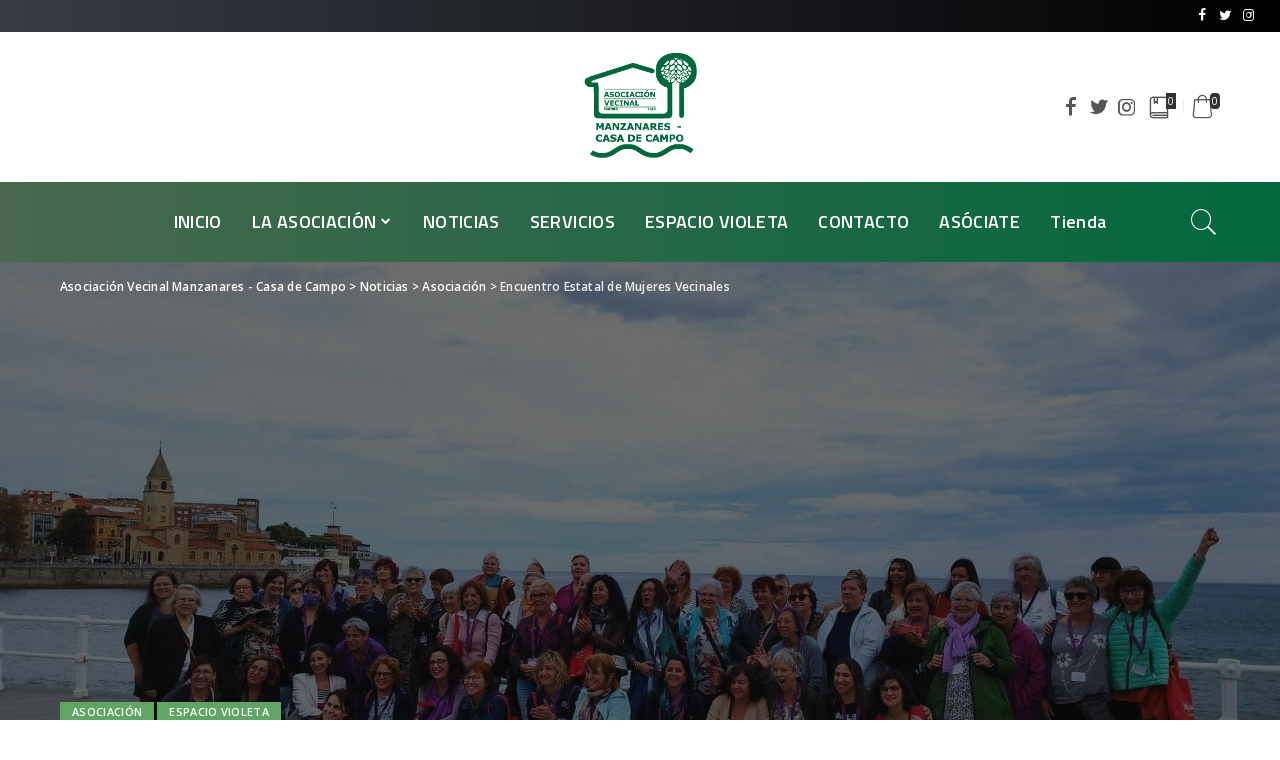

--- FILE ---
content_type: text/html; charset=UTF-8
request_url: http://avmanzanares.org/encuentro-estatal-mujeres-vecinales/
body_size: 22751
content:
<!DOCTYPE html>
<html lang="es">
<head>
	<meta charset="UTF-8">
	<meta http-equiv="X-UA-Compatible" content="IE=edge">
	<meta name="viewport" content="width=device-width, initial-scale=1">
	<link rel="profile" href="https://gmpg.org/xfn/11">
	<title>Encuentro Estatal de Mujeres Vecinales &#8211; Asociación Vecinal Manzanares &#8211; Casa de Campo</title>
<meta name='robots' content='max-image-preview:large' />
<link rel='dns-prefetch' href='//maxcdn.bootstrapcdn.com' />
<link rel='dns-prefetch' href='//fonts.googleapis.com' />
<link rel="alternate" type="application/rss+xml" title="Asociación Vecinal Manzanares - Casa de Campo &raquo; Feed" href="https://avmanzanares.org/feed/" />
<link rel="alternate" type="application/rss+xml" title="Asociación Vecinal Manzanares - Casa de Campo &raquo; Feed de los comentarios" href="https://avmanzanares.org/comments/feed/" />
<link rel="alternate" type="text/calendar" title="Asociación Vecinal Manzanares - Casa de Campo &raquo; iCal Feed" href="https://avmanzanares.org/events/?ical=1" />
<link rel="alternate" type="application/rss+xml" title="Asociación Vecinal Manzanares - Casa de Campo &raquo; Comentario Encuentro Estatal de Mujeres Vecinales del feed" href="https://avmanzanares.org/encuentro-estatal-mujeres-vecinales/feed/" />
			<link rel="pingback" href="http://avmanzanares.org/xmlrpc.php"/>
		<script type="application/ld+json">{"@context":"http://schema.org","@type":"Organization","legalName":"Asociaci\u00f3n Vecinal Manzanares - Casa de Campo","url":"https://avmanzanares.org/","logo":"https://avmanzanares.org/wp-content/uploads/2020/12/logo-av-nuevo-vecinal.png","sameAs":["https://es-es.facebook.com/avmanzanarescasadecampo","https://twitter.com/avmanzanares?lang=es","https://www.instagram.com/avmanzanares/?hl=es"]}</script>
<script>
window._wpemojiSettings = {"baseUrl":"https:\/\/s.w.org\/images\/core\/emoji\/15.0.3\/72x72\/","ext":".png","svgUrl":"https:\/\/s.w.org\/images\/core\/emoji\/15.0.3\/svg\/","svgExt":".svg","source":{"concatemoji":"http:\/\/avmanzanares.org\/wp-includes\/js\/wp-emoji-release.min.js?ver=6.5.7"}};
/*! This file is auto-generated */
!function(i,n){var o,s,e;function c(e){try{var t={supportTests:e,timestamp:(new Date).valueOf()};sessionStorage.setItem(o,JSON.stringify(t))}catch(e){}}function p(e,t,n){e.clearRect(0,0,e.canvas.width,e.canvas.height),e.fillText(t,0,0);var t=new Uint32Array(e.getImageData(0,0,e.canvas.width,e.canvas.height).data),r=(e.clearRect(0,0,e.canvas.width,e.canvas.height),e.fillText(n,0,0),new Uint32Array(e.getImageData(0,0,e.canvas.width,e.canvas.height).data));return t.every(function(e,t){return e===r[t]})}function u(e,t,n){switch(t){case"flag":return n(e,"\ud83c\udff3\ufe0f\u200d\u26a7\ufe0f","\ud83c\udff3\ufe0f\u200b\u26a7\ufe0f")?!1:!n(e,"\ud83c\uddfa\ud83c\uddf3","\ud83c\uddfa\u200b\ud83c\uddf3")&&!n(e,"\ud83c\udff4\udb40\udc67\udb40\udc62\udb40\udc65\udb40\udc6e\udb40\udc67\udb40\udc7f","\ud83c\udff4\u200b\udb40\udc67\u200b\udb40\udc62\u200b\udb40\udc65\u200b\udb40\udc6e\u200b\udb40\udc67\u200b\udb40\udc7f");case"emoji":return!n(e,"\ud83d\udc26\u200d\u2b1b","\ud83d\udc26\u200b\u2b1b")}return!1}function f(e,t,n){var r="undefined"!=typeof WorkerGlobalScope&&self instanceof WorkerGlobalScope?new OffscreenCanvas(300,150):i.createElement("canvas"),a=r.getContext("2d",{willReadFrequently:!0}),o=(a.textBaseline="top",a.font="600 32px Arial",{});return e.forEach(function(e){o[e]=t(a,e,n)}),o}function t(e){var t=i.createElement("script");t.src=e,t.defer=!0,i.head.appendChild(t)}"undefined"!=typeof Promise&&(o="wpEmojiSettingsSupports",s=["flag","emoji"],n.supports={everything:!0,everythingExceptFlag:!0},e=new Promise(function(e){i.addEventListener("DOMContentLoaded",e,{once:!0})}),new Promise(function(t){var n=function(){try{var e=JSON.parse(sessionStorage.getItem(o));if("object"==typeof e&&"number"==typeof e.timestamp&&(new Date).valueOf()<e.timestamp+604800&&"object"==typeof e.supportTests)return e.supportTests}catch(e){}return null}();if(!n){if("undefined"!=typeof Worker&&"undefined"!=typeof OffscreenCanvas&&"undefined"!=typeof URL&&URL.createObjectURL&&"undefined"!=typeof Blob)try{var e="postMessage("+f.toString()+"("+[JSON.stringify(s),u.toString(),p.toString()].join(",")+"));",r=new Blob([e],{type:"text/javascript"}),a=new Worker(URL.createObjectURL(r),{name:"wpTestEmojiSupports"});return void(a.onmessage=function(e){c(n=e.data),a.terminate(),t(n)})}catch(e){}c(n=f(s,u,p))}t(n)}).then(function(e){for(var t in e)n.supports[t]=e[t],n.supports.everything=n.supports.everything&&n.supports[t],"flag"!==t&&(n.supports.everythingExceptFlag=n.supports.everythingExceptFlag&&n.supports[t]);n.supports.everythingExceptFlag=n.supports.everythingExceptFlag&&!n.supports.flag,n.DOMReady=!1,n.readyCallback=function(){n.DOMReady=!0}}).then(function(){return e}).then(function(){var e;n.supports.everything||(n.readyCallback(),(e=n.source||{}).concatemoji?t(e.concatemoji):e.wpemoji&&e.twemoji&&(t(e.twemoji),t(e.wpemoji)))}))}((window,document),window._wpemojiSettings);
</script>
<link rel='stylesheet' id='pixwell-core-css' href='http://avmanzanares.org/wp-content/plugins/pixwell-core/assets/core.css?ver=6.3' media='all' />
<style id='wp-emoji-styles-inline-css'>

	img.wp-smiley, img.emoji {
		display: inline !important;
		border: none !important;
		box-shadow: none !important;
		height: 1em !important;
		width: 1em !important;
		margin: 0 0.07em !important;
		vertical-align: -0.1em !important;
		background: none !important;
		padding: 0 !important;
	}
</style>
<link rel='stylesheet' id='wp-block-library-css' href='http://avmanzanares.org/wp-includes/css/dist/block-library/style.min.css?ver=6.5.7' media='all' />
<link rel='stylesheet' id='wp-components-css' href='http://avmanzanares.org/wp-includes/css/dist/components/style.min.css?ver=6.5.7' media='all' />
<link rel='stylesheet' id='wp-preferences-css' href='http://avmanzanares.org/wp-includes/css/dist/preferences/style.min.css?ver=6.5.7' media='all' />
<link rel='stylesheet' id='wp-block-editor-css' href='http://avmanzanares.org/wp-includes/css/dist/block-editor/style.min.css?ver=6.5.7' media='all' />
<link rel='stylesheet' id='wp-reusable-blocks-css' href='http://avmanzanares.org/wp-includes/css/dist/reusable-blocks/style.min.css?ver=6.5.7' media='all' />
<link rel='stylesheet' id='wp-patterns-css' href='http://avmanzanares.org/wp-includes/css/dist/patterns/style.min.css?ver=6.5.7' media='all' />
<link rel='stylesheet' id='wp-editor-css' href='http://avmanzanares.org/wp-includes/css/dist/editor/style.min.css?ver=6.5.7' media='all' />
<link rel='stylesheet' id='block-robo-gallery-style-css-css' href='http://avmanzanares.org/wp-content/plugins/robo-gallery/includes/extensions/block/dist/blocks.style.build.css?ver=3.2.24' media='all' />
<style id='classic-theme-styles-inline-css'>
/*! This file is auto-generated */
.wp-block-button__link{color:#fff;background-color:#32373c;border-radius:9999px;box-shadow:none;text-decoration:none;padding:calc(.667em + 2px) calc(1.333em + 2px);font-size:1.125em}.wp-block-file__button{background:#32373c;color:#fff;text-decoration:none}
</style>
<style id='global-styles-inline-css'>
body{--wp--preset--color--black: #000000;--wp--preset--color--cyan-bluish-gray: #abb8c3;--wp--preset--color--white: #ffffff;--wp--preset--color--pale-pink: #f78da7;--wp--preset--color--vivid-red: #cf2e2e;--wp--preset--color--luminous-vivid-orange: #ff6900;--wp--preset--color--luminous-vivid-amber: #fcb900;--wp--preset--color--light-green-cyan: #7bdcb5;--wp--preset--color--vivid-green-cyan: #00d084;--wp--preset--color--pale-cyan-blue: #8ed1fc;--wp--preset--color--vivid-cyan-blue: #0693e3;--wp--preset--color--vivid-purple: #9b51e0;--wp--preset--gradient--vivid-cyan-blue-to-vivid-purple: linear-gradient(135deg,rgba(6,147,227,1) 0%,rgb(155,81,224) 100%);--wp--preset--gradient--light-green-cyan-to-vivid-green-cyan: linear-gradient(135deg,rgb(122,220,180) 0%,rgb(0,208,130) 100%);--wp--preset--gradient--luminous-vivid-amber-to-luminous-vivid-orange: linear-gradient(135deg,rgba(252,185,0,1) 0%,rgba(255,105,0,1) 100%);--wp--preset--gradient--luminous-vivid-orange-to-vivid-red: linear-gradient(135deg,rgba(255,105,0,1) 0%,rgb(207,46,46) 100%);--wp--preset--gradient--very-light-gray-to-cyan-bluish-gray: linear-gradient(135deg,rgb(238,238,238) 0%,rgb(169,184,195) 100%);--wp--preset--gradient--cool-to-warm-spectrum: linear-gradient(135deg,rgb(74,234,220) 0%,rgb(151,120,209) 20%,rgb(207,42,186) 40%,rgb(238,44,130) 60%,rgb(251,105,98) 80%,rgb(254,248,76) 100%);--wp--preset--gradient--blush-light-purple: linear-gradient(135deg,rgb(255,206,236) 0%,rgb(152,150,240) 100%);--wp--preset--gradient--blush-bordeaux: linear-gradient(135deg,rgb(254,205,165) 0%,rgb(254,45,45) 50%,rgb(107,0,62) 100%);--wp--preset--gradient--luminous-dusk: linear-gradient(135deg,rgb(255,203,112) 0%,rgb(199,81,192) 50%,rgb(65,88,208) 100%);--wp--preset--gradient--pale-ocean: linear-gradient(135deg,rgb(255,245,203) 0%,rgb(182,227,212) 50%,rgb(51,167,181) 100%);--wp--preset--gradient--electric-grass: linear-gradient(135deg,rgb(202,248,128) 0%,rgb(113,206,126) 100%);--wp--preset--gradient--midnight: linear-gradient(135deg,rgb(2,3,129) 0%,rgb(40,116,252) 100%);--wp--preset--font-size--small: 13px;--wp--preset--font-size--medium: 20px;--wp--preset--font-size--large: 36px;--wp--preset--font-size--x-large: 42px;--wp--preset--spacing--20: 0.44rem;--wp--preset--spacing--30: 0.67rem;--wp--preset--spacing--40: 1rem;--wp--preset--spacing--50: 1.5rem;--wp--preset--spacing--60: 2.25rem;--wp--preset--spacing--70: 3.38rem;--wp--preset--spacing--80: 5.06rem;--wp--preset--shadow--natural: 6px 6px 9px rgba(0, 0, 0, 0.2);--wp--preset--shadow--deep: 12px 12px 50px rgba(0, 0, 0, 0.4);--wp--preset--shadow--sharp: 6px 6px 0px rgba(0, 0, 0, 0.2);--wp--preset--shadow--outlined: 6px 6px 0px -3px rgba(255, 255, 255, 1), 6px 6px rgba(0, 0, 0, 1);--wp--preset--shadow--crisp: 6px 6px 0px rgba(0, 0, 0, 1);}:where(.is-layout-flex){gap: 0.5em;}:where(.is-layout-grid){gap: 0.5em;}body .is-layout-flex{display: flex;}body .is-layout-flex{flex-wrap: wrap;align-items: center;}body .is-layout-flex > *{margin: 0;}body .is-layout-grid{display: grid;}body .is-layout-grid > *{margin: 0;}:where(.wp-block-columns.is-layout-flex){gap: 2em;}:where(.wp-block-columns.is-layout-grid){gap: 2em;}:where(.wp-block-post-template.is-layout-flex){gap: 1.25em;}:where(.wp-block-post-template.is-layout-grid){gap: 1.25em;}.has-black-color{color: var(--wp--preset--color--black) !important;}.has-cyan-bluish-gray-color{color: var(--wp--preset--color--cyan-bluish-gray) !important;}.has-white-color{color: var(--wp--preset--color--white) !important;}.has-pale-pink-color{color: var(--wp--preset--color--pale-pink) !important;}.has-vivid-red-color{color: var(--wp--preset--color--vivid-red) !important;}.has-luminous-vivid-orange-color{color: var(--wp--preset--color--luminous-vivid-orange) !important;}.has-luminous-vivid-amber-color{color: var(--wp--preset--color--luminous-vivid-amber) !important;}.has-light-green-cyan-color{color: var(--wp--preset--color--light-green-cyan) !important;}.has-vivid-green-cyan-color{color: var(--wp--preset--color--vivid-green-cyan) !important;}.has-pale-cyan-blue-color{color: var(--wp--preset--color--pale-cyan-blue) !important;}.has-vivid-cyan-blue-color{color: var(--wp--preset--color--vivid-cyan-blue) !important;}.has-vivid-purple-color{color: var(--wp--preset--color--vivid-purple) !important;}.has-black-background-color{background-color: var(--wp--preset--color--black) !important;}.has-cyan-bluish-gray-background-color{background-color: var(--wp--preset--color--cyan-bluish-gray) !important;}.has-white-background-color{background-color: var(--wp--preset--color--white) !important;}.has-pale-pink-background-color{background-color: var(--wp--preset--color--pale-pink) !important;}.has-vivid-red-background-color{background-color: var(--wp--preset--color--vivid-red) !important;}.has-luminous-vivid-orange-background-color{background-color: var(--wp--preset--color--luminous-vivid-orange) !important;}.has-luminous-vivid-amber-background-color{background-color: var(--wp--preset--color--luminous-vivid-amber) !important;}.has-light-green-cyan-background-color{background-color: var(--wp--preset--color--light-green-cyan) !important;}.has-vivid-green-cyan-background-color{background-color: var(--wp--preset--color--vivid-green-cyan) !important;}.has-pale-cyan-blue-background-color{background-color: var(--wp--preset--color--pale-cyan-blue) !important;}.has-vivid-cyan-blue-background-color{background-color: var(--wp--preset--color--vivid-cyan-blue) !important;}.has-vivid-purple-background-color{background-color: var(--wp--preset--color--vivid-purple) !important;}.has-black-border-color{border-color: var(--wp--preset--color--black) !important;}.has-cyan-bluish-gray-border-color{border-color: var(--wp--preset--color--cyan-bluish-gray) !important;}.has-white-border-color{border-color: var(--wp--preset--color--white) !important;}.has-pale-pink-border-color{border-color: var(--wp--preset--color--pale-pink) !important;}.has-vivid-red-border-color{border-color: var(--wp--preset--color--vivid-red) !important;}.has-luminous-vivid-orange-border-color{border-color: var(--wp--preset--color--luminous-vivid-orange) !important;}.has-luminous-vivid-amber-border-color{border-color: var(--wp--preset--color--luminous-vivid-amber) !important;}.has-light-green-cyan-border-color{border-color: var(--wp--preset--color--light-green-cyan) !important;}.has-vivid-green-cyan-border-color{border-color: var(--wp--preset--color--vivid-green-cyan) !important;}.has-pale-cyan-blue-border-color{border-color: var(--wp--preset--color--pale-cyan-blue) !important;}.has-vivid-cyan-blue-border-color{border-color: var(--wp--preset--color--vivid-cyan-blue) !important;}.has-vivid-purple-border-color{border-color: var(--wp--preset--color--vivid-purple) !important;}.has-vivid-cyan-blue-to-vivid-purple-gradient-background{background: var(--wp--preset--gradient--vivid-cyan-blue-to-vivid-purple) !important;}.has-light-green-cyan-to-vivid-green-cyan-gradient-background{background: var(--wp--preset--gradient--light-green-cyan-to-vivid-green-cyan) !important;}.has-luminous-vivid-amber-to-luminous-vivid-orange-gradient-background{background: var(--wp--preset--gradient--luminous-vivid-amber-to-luminous-vivid-orange) !important;}.has-luminous-vivid-orange-to-vivid-red-gradient-background{background: var(--wp--preset--gradient--luminous-vivid-orange-to-vivid-red) !important;}.has-very-light-gray-to-cyan-bluish-gray-gradient-background{background: var(--wp--preset--gradient--very-light-gray-to-cyan-bluish-gray) !important;}.has-cool-to-warm-spectrum-gradient-background{background: var(--wp--preset--gradient--cool-to-warm-spectrum) !important;}.has-blush-light-purple-gradient-background{background: var(--wp--preset--gradient--blush-light-purple) !important;}.has-blush-bordeaux-gradient-background{background: var(--wp--preset--gradient--blush-bordeaux) !important;}.has-luminous-dusk-gradient-background{background: var(--wp--preset--gradient--luminous-dusk) !important;}.has-pale-ocean-gradient-background{background: var(--wp--preset--gradient--pale-ocean) !important;}.has-electric-grass-gradient-background{background: var(--wp--preset--gradient--electric-grass) !important;}.has-midnight-gradient-background{background: var(--wp--preset--gradient--midnight) !important;}.has-small-font-size{font-size: var(--wp--preset--font-size--small) !important;}.has-medium-font-size{font-size: var(--wp--preset--font-size--medium) !important;}.has-large-font-size{font-size: var(--wp--preset--font-size--large) !important;}.has-x-large-font-size{font-size: var(--wp--preset--font-size--x-large) !important;}
.wp-block-navigation a:where(:not(.wp-element-button)){color: inherit;}
:where(.wp-block-post-template.is-layout-flex){gap: 1.25em;}:where(.wp-block-post-template.is-layout-grid){gap: 1.25em;}
:where(.wp-block-columns.is-layout-flex){gap: 2em;}:where(.wp-block-columns.is-layout-grid){gap: 2em;}
.wp-block-pullquote{font-size: 1.5em;line-height: 1.6;}
</style>
<link rel='stylesheet' id='contact-form-7-css' href='http://avmanzanares.org/wp-content/plugins/contact-form-7/includes/css/styles.css?ver=5.9.6' media='all' />
<link rel='stylesheet' id='dashicons-css' href='http://avmanzanares.org/wp-includes/css/dashicons.min.css?ver=6.5.7' media='all' />
<link rel='stylesheet' id='post-views-counter-frontend-css' href='http://avmanzanares.org/wp-content/plugins/post-views-counter/css/frontend.min.css?ver=1.4.3' media='all' />
<link rel='stylesheet' id='woocommerce-layout-css' href='http://avmanzanares.org/wp-content/plugins/woocommerce/assets/css/woocommerce-layout.css?ver=9.0.3' media='all' />
<link rel='stylesheet' id='woocommerce-smallscreen-css' href='http://avmanzanares.org/wp-content/plugins/woocommerce/assets/css/woocommerce-smallscreen.css?ver=9.0.3' media='only screen and (max-width: 768px)' />
<link rel='stylesheet' id='woocommerce-general-css' href='http://avmanzanares.org/wp-content/plugins/woocommerce/assets/css/woocommerce.css?ver=9.0.3' media='all' />
<style id='woocommerce-inline-inline-css'>
.woocommerce form .form-row .required { visibility: visible; }
</style>
<link rel='stylesheet' id='wp-notes-style-css' href='http://avmanzanares.org/wp-content/plugins/wp-notes-widget/public/css/wp-notes-public.css?ver=1.0.6' media='all' />
<link rel='stylesheet' id='wp-notes-fontawesome-css' href='//maxcdn.bootstrapcdn.com/font-awesome/4.3.0/css/font-awesome.min.css?ver=1.0.6' media='all' />
<link rel='stylesheet' id='tribe-events-v2-single-skeleton-css' href='http://avmanzanares.org/wp-content/plugins/the-events-calendar/src/resources/css/tribe-events-single-skeleton.min.css?ver=6.10.2' media='all' />
<link rel='stylesheet' id='tribe-events-v2-single-skeleton-full-css' href='http://avmanzanares.org/wp-content/plugins/the-events-calendar/src/resources/css/tribe-events-single-full.min.css?ver=6.10.2' media='all' />
<link rel='stylesheet' id='tec-events-elementor-widgets-base-styles-css' href='http://avmanzanares.org/wp-content/plugins/the-events-calendar/src/resources/css/integrations/plugins/elementor/widgets/widget-base.min.css?ver=6.10.2' media='all' />
<link rel='stylesheet' id='wp-pagenavi-css' href='http://avmanzanares.org/wp-content/plugins/wp-pagenavi/pagenavi-css.css?ver=2.70' media='all' />
<link rel='stylesheet' id='pixwell-main-css' href='http://avmanzanares.org/wp-content/themes/pixwell/assets/css/main.css?ver=6.3' media='all' />
<link rel='stylesheet' id='pixwell-wc-css' href='http://avmanzanares.org/wp-content/themes/pixwell/assets/css/woocommerce.css?ver=6.3' media='all' />
<link rel='stylesheet' id='pixwell-style-css' href='http://avmanzanares.org/wp-content/themes/pixwell/style.css?ver=6.3' media='all' />
<style id='pixwell-style-inline-css'>
html {font-family:Open Sans;font-weight:400;font-size:15px;color:#555555;}h1, .h1 {font-family:Titillium Web;font-weight:700;text-transform:none;color:#333333;}h2, .h2 {font-family:Titillium Web;font-weight:600;color:#333333;}h3, .h3 {font-family:Titillium Web;font-weight:600;color:#333333;}h4, .h4 {font-family:Titillium Web;font-weight:600;color:#333333;}h5, .h5 {font-family:Titillium Web;font-weight:600;color:#333333;}h6, .h6 {font-family:Titillium Web;font-weight:600;color:#333333;}.single-tagline h6 {}.p-wrap .entry-summary, .twitter-content.entry-summary, .author-description, .rssSummary, .rb-sdesc {font-family:Open Sans;font-weight:400;}.p-cat-info {font-family:Open Sans;font-weight:600;text-transform:uppercase;font-size:11px;}.p-meta-info, .wp-block-latest-posts__post-date {font-family:Open Sans;font-weight:400;font-size:11px;}.meta-info-author.meta-info-el {font-family:Open Sans;font-weight:600;font-size:11px;}.breadcrumb {font-family:Open Sans;font-weight:600;font-size:12px;}.footer-menu-inner {font-family:Titillium Web;font-weight:600;font-size:14px;letter-spacing:0px;}.topbar-wrap {font-family:Open Sans;color:#ffffff;}.topbar-menu-wrap {}.main-menu > li > a, .off-canvas-menu > li > a {font-family:Titillium Web;font-weight:600;font-size:18px;}.main-menu .sub-menu:not(.sub-mega), .off-canvas-menu .sub-menu {}.is-logo-text .logo-title {}.block-title, .block-header .block-title {font-family:Open Sans;font-weight:600;font-size:14px;}.ajax-quick-filter, .block-view-more {font-family:Open Sans;font-weight:600;font-size:11px;}.widget-title {font-family:Open Sans;font-weight:600;text-transform:uppercase;font-size:13px;}body .widget.widget_nav_menu .menu-item {}body.boxed {background-color : #fafafa;background-repeat : no-repeat;background-size : cover;background-attachment : fixed;background-position : center center;}.header-6 .banner-wrap {}.footer-wrap {background-color : #10181e;}.topline-wrap {height: 2px}.topbar-wrap {background-color: #373b44;}.topbar-wrap { background-image: linear-gradient(90deg, #373b44, #000000); }.topbar-menu .sub-menu {background-color: #373b44;background-image: linear-gradient(145deg, #373b44, #000000);}.navbar-inner {min-height: 80px;}.navbar-inner .logo-wrap img {max-height: 80px;}.main-menu > li > a {height: 80px;}.section-sticky .rbc-container.navbar-holder {max-width: 100%;}.section-sticky .navbar-inner {min-height: 80px;}.section-sticky .navbar-inner .logo-wrap img {max-height: 80px;}.section-sticky .main-menu > li > a {height: 80px;}.navbar-wrap:not(.transparent-navbar-wrap), #mobile-sticky-nav, #amp-navbar {background-color: #49684f;background-image: linear-gradient(90deg, #49684f, #01683d);}.navbar-border-holder { border: none }.navbar-wrap:not(.transparent-navbar-wrap), #mobile-sticky-nav, #amp-navbar {color: #ffffff;}.fw-mega-cat.is-dark-text { color: #555555; }.header-wrap .navbar-wrap:not(.transparent-navbar-wrap) .cart-counter, .header-wrap:not(.header-float) .navbar-wrap .rb-counter,.header-wrap:not(.header-float) .is-light-text .rb-counter, .header-float .section-sticky .rb-counter {background-color: #ffffff;}.header-5 .btn-toggle-wrap, .header-5 .section-sticky .logo-wrap,.header-5 .main-menu > li > a, .header-5 .navbar-right {color: #ffffff;}.navbar-wrap .navbar-social a:hover {color: #ffffff;opacity: .7; }.header-wrap .navbar-wrap:not(.transparent-navbar-wrap) .rb-counter,.header-wrap:not(.header-float) .navbar-wrap .rb-counter, .header-wrap:not(.header-float) .is-light-text .rb-counter { color: #49684f; }.main-menu .sub-menu {background-color: #49684f;background-image: linear-gradient(90deg, #49684f, #01683d);}.main-menu .sub-menu:not(.mega-category) { color: #ffffff;}.main-menu > li.menu-item-has-children > .sub-menu:before {display: none;}.mobile-nav-inner {}.off-canvas-header { background-image: url("https://avmanzanares.org/wp-content/uploads/2017/05/Premio-infantil.png")}.off-canvas-wrap, .amp-canvas-wrap { background-color: #031328 !important; }.navbar-border-holder {border-width: 2px; }input[type="submit"]:hover, input[type="submit"]:focus, button:hover, button:focus,input[type="button"]:hover, input[type="button"]:focus,.post-edit-link:hover, a.pagination-link:hover, a.page-numbers:hover,.post-page-numbers:hover, a.loadmore-link:hover, .pagination-simple .page-numbers:hover,#off-canvas-close-btn:hover, .off-canvas-subscribe a, .block-header-3 .block-title:before,.cookie-accept:hover, .entry-footer a:hover, .box-comment-btn:hover,a.comment-reply-link:hover, .review-info, .entry-content a.wp-block-button__link:hover,#wp-calendar tbody a:hover, .instagram-box.box-intro:hover, .banner-btn a, .headerstrip-btn a,.is-light-text .widget:not(.woocommerce) .count,.rb-newsletter.is-light-text button.newsletter-submit,.cat-icon-round .cat-info-el, .cat-icon-radius .cat-info-el,.cat-icon-square .cat-info-el:before, .entry-content .wpcf7 label:before,body .cooked-recipe-directions .cooked-direction-number, span.cooked-taxonomy a:hover,.widget_categories a:hover .count, .widget_archive a:hover .count,.wp-block-categories-list a:hover .count, .wp-block-categories-list a:hover .count,.entry-content .wp-block-file .wp-block-file__button, #wp-calendar td#today,.mfp-close:hover, .is-light-text .mfp-close:hover, #rb-close-newsletter:hover,.tagcloud a:hover, .tagcloud a:focus, .is-light-text .tagcloud a:hover, .is-light-text .tagcloud a:focus,input[type="checkbox"].newsletter-checkbox:checked + label:before, .cta-btn.is-bg,.rb-mailchimp .mc4wp-form-fields input[type="submit"], .is-light-text .w-footer .mc4wp-form-fields input[type="submit"],.statics-el:first-child .inner, .table-link a:before{ background-color: #61a564}.page-edit-link:hover, .rb-menu > li.current-menu-item > a > span:before,.p-url:hover, .p-url:focus, .p-wrap .p-url:hover,.p-wrap .p-url:focus, .p-link:hover span, .p-link:hover i,.meta-info-el a:hover, .sponsor-label, .block-header-3 .block-title:before,.subscribe-box .mc4wp-form-fields input[type="submit"]:hover + i,.entry-content p a:not(button), .comment-content a,.author-title a, .logged-in-as a:hover, .comment-list .logged-in-as a:hover,.gallery-list-label a:hover, .review-el .review-stars,.share-total, .breadcrumb a:hover, span.not-found-label, .return-home:hover, .section-not-found .page-content .return-home:hover,.subscribe-box .rb-newsletter.is-light-text button.newsletter-submit-icon:hover,.subscribe-box .rb-newsletter button.newsletter-submit-icon:hover,.fw-category-1 .cat-list-item:hover .cat-list-name, .fw-category-1.is-light-text .cat-list-item:hover .cat-list-name,body .cooked-icon-recipe-icon, .comment-list .comment-reply-title small a:hover,.widget_pages a:hover, .widget_meta a:hover, .widget_categories a:hover,.entry-content .wp-block-categories-list a:hover, .entry-content .wp-block-archives-list a:hover,.widget_archive a:hover, .widget.widget_nav_menu a:hover,  .p-grid-4.is-pop-style .p-header .counter-index,.twitter-content.entry-summary a:hover,.read-it-later:hover, .read-it-later:focus, .address-info a:hover,.gallery-popup-content .image-popup-description a:hover, .gallery-popup-content .image-popup-description a:focus,.entry-content ul.wp-block-latest-posts a:hover, .widget_recent_entries a:hover, .recentcomments a:hover, a.rsswidget:hover,.entry-content .wp-block-latest-comments__comment-meta a:hover,.entry-content .cooked-recipe-info .cooked-author a:hover, .entry-content a:not(button), .comment-content a,.about-desc a:hover, .is-light-text .about-desc a:hover, .portfolio-info-el:hover,.portfolio-nav a:hover, .portfolio-nav-next a:hover > i, .hbox-tagline span, .hbox-title span, .cta-tagline span, .cta-title span,.block-header-7 .block-header .block-title:first-letter, .rbc-sidebar .about-bio p a{ color: #61a564}.is-style-outline a.wp-block-button__link:hover{ color: #61a564!important}a.comment-reply-link:hover, .navbar-holder.is-light-text .header-lightbox,input[type="checkbox"].newsletter-checkbox:checked + label:before, .cat-icon-line .cat-info-el{ border-color: #61a564}.woocommerce .price, .woocommerce div.product .product-loop-content .price, .woocommerce span.onsale,.woocommerce span.onsale.percent, .woocommerce-Price-amount.amount, .woocommerce .quantity .qty {font-family:Montserrat;font-weight:500;}.product-buttons .add-to-cart a.added_to_cart,.product-buttons .yith-wcwl-add-to-wishlist a.add_to_wishlist:hover,.woocommerce .woocommerce-MyAccount-navigation li:not(.is-active) a:hover,.woocommerce a.remove:hover, .woocommerce div.product form.cart .button,.woocommerce #respond input#submit:hover, .woocommerce #respond input#submit.alt:hover,.woocommerce a.button.alt:hover, .woocommerce a.button:hover, .woocommerce button.button:hover,.woocommerce button.button.alt:hover, .woocommerce input.button.alt:hover,.woocommerce input.button:hover, .product-buttons .add-to-cart a:hover,.woocommerce .product-buttons .add-to-cart a:hover,.woocommerce-mini-cart-item a.remove.remove_from_cart_button:hover,.woocommerce-mini-cart__buttons .button.checkout,.woocommerce #rememberme:checked + span:before,#ship-to-different-address-checkbox:checked + span:before{ background-color: #61a564}.woocommerce-info a.showcoupon:hover,.wishlist_table tr td.product-stock-status span.wishlist-out-of-stock,.product_meta a:hover, .woocommerce div.product p.stock.out-of-stock,.woocommerce div.product form.cart .reset_variations:hover,.woocommerce div.product .summary .yith-wcwl-add-to-wishlist a:hover,.woocommerce .single-product-wrap div.product > .yith-wcwl-add-to-wishlist a:hover,.woocommerce div.product .woocommerce-tabs .yith-wcwl-add-to-wishlist a:hover,.woocommerce div.product .woocommerce-tabs ul.tabs li:not(.active) a:hover,li.woocommerce-mini-cart-item a:not(.remove):hover,.woocommerce-mini-cart__buttons .button:not(.checkout):hover,.woocommerce-mini-cart__buttons .button:not(.checkout):focus{ color: #61a564}.woocommerce #rememberme:checked + span:before,#ship-to-different-address-checkbox:checked + span:before{ border-color: #61a564}.review-info, .p-review-info{ background-color: #ffac63}.review-el .review-stars, .average-stars i{ color: #ffac63}.rb-gallery-popup.mfp-bg.mfp-ready.rb-popup-effect{ background-color: #10181e}.category .category-header .header-holder{ background-color: #10181e}.instagram-box.box-intro { background-color: #555555; }.tipsy, .additional-meta, .sponsor-label, .sponsor-link, .entry-footer .tag-label,.box-nav .nav-label, .left-article-label, .share-label, .rss-date,.wp-block-latest-posts__post-date, .wp-block-latest-comments__comment-date,.image-caption, .wp-caption-text, .gallery-caption, .entry-content .wp-block-audio figcaption,.entry-content .wp-block-video figcaption, .entry-content .wp-block-image figcaption,.entry-content .wp-block-gallery .blocks-gallery-image figcaption,.entry-content .wp-block-gallery .blocks-gallery-item figcaption,.subscribe-content .desc, .follower-el .right-el, .author-job, .comment-metadata{ font-family: Open Sans; }.tipsy, .additional-meta, .sponsor-label, .entry-footer .tag-label,.box-nav .nav-label, .left-article-label, .share-label, .rss-date,.wp-block-latest-posts__post-date, .wp-block-latest-comments__comment-date,.image-caption, .wp-caption-text, .gallery-caption, .entry-content .wp-block-audio figcaption,.entry-content .wp-block-video figcaption, .entry-content .wp-block-image figcaption,.entry-content .wp-block-gallery .blocks-gallery-image figcaption,.entry-content .wp-block-gallery .blocks-gallery-item figcaption,.subscribe-content .desc, .follower-el .right-el, .author-job, .comment-metadata{ font-weight: 400; }.tipsy, .additional-meta, .sponsor-label, .sponsor-link, .entry-footer .tag-label,.box-nav .nav-label, .left-article-label, .share-label, .rss-date,.wp-block-latest-posts__post-date, .wp-block-latest-comments__comment-date,.subscribe-content .desc, .author-job{ font-size: 11px; }.image-caption, .wp-caption-text, .gallery-caption, .entry-content .wp-block-audio figcaption,.entry-content .wp-block-video figcaption, .entry-content .wp-block-image figcaption,.entry-content .wp-block-gallery .blocks-gallery-image figcaption,.entry-content .wp-block-gallery .blocks-gallery-item figcaption,.comment-metadata, .follower-el .right-el{ font-size: 12px; }.sponsor-link{ font-family: Open Sans; }.sponsor-link{ font-weight: 600; }.entry-footer a, .tagcloud a, .entry-footer .source, .entry-footer .via-el{ font-family: Open Sans; }.entry-footer a, .tagcloud a, .entry-footer .source, .entry-footer .via-el{ font-weight: 600; }.entry-footer a, .tagcloud a, .entry-footer .source, .entry-footer .via-el{ font-size: 11px !important; }.entry-footer a, .tagcloud a, .entry-footer .source, .entry-footer .via-el{ text-transform: uppercase; }.p-link, .rb-cookie .cookie-accept, a.comment-reply-link, .comment-list .comment-reply-title small a,.banner-btn a, .headerstrip-btn a, input[type="submit"], button, .pagination-wrap, .cta-btn, .rb-btn{ font-family: Open Sans; }.p-link, .rb-cookie .cookie-accept, a.comment-reply-link, .comment-list .comment-reply-title small a,.banner-btn a, .headerstrip-btn a, input[type="submit"], button, .pagination-wrap, .cta-btn, .rb-btn{ font-weight: 600; }.p-link, .rb-cookie .cookie-accept, a.comment-reply-link, .comment-list .comment-reply-title small a,.banner-btn a, .headerstrip-btn a, input[type="submit"], button, .pagination-wrap, .rb-btn{ font-size: 11px; }select, textarea, input[type="text"], input[type="tel"], input[type="email"], input[type="url"],input[type="search"], input[type="number"]{ font-family: Open Sans; }select, textarea, input[type="text"], input[type="tel"], input[type="email"], input[type="url"],input[type="search"], input[type="number"]{ font-weight: 400; }.footer-menu-inner, .widget_recent_comments .recentcomments > a:last-child,.wp-block-latest-comments__comment-link, .wp-block-latest-posts__list a,.widget_recent_entries li, .wp-block-quote *:not(cite), blockquote *:not(cite), .widget_rss li,.wp-block-latest-posts li, .wp-block-latest-comments__comment-link{ font-family: Titillium Web; }.footer-menu-inner, .widget_recent_comments .recentcomments > a:last-child,.wp-block-latest-comments__comment-link, .wp-block-latest-posts__list a,.widget_recent_entries li, .wp-block-quote *:not(cite), blockquote *:not(cite), .widget_rss li,.wp-block-latest-posts li, .wp-block-latest-comments__comment-link{ font-weight: 700; }@media only screen and (max-width: 767px) {.entry-content { font-size: .90rem; }.p-wrap .entry-summary, .twitter-content.entry-summary, .element-desc, .subscribe-description, .rb-sdecs,.copyright-inner > *, .summary-content, .pros-cons-wrap ul li,.gallery-popup-content .image-popup-description > *{ font-size: .76rem; }}@media only screen and (max-width: 991px) {.block-header-2 .block-title, .block-header-5 .block-title { font-size: 11px; }}@media only screen and (max-width: 767px) {.block-header-2 .block-title, .block-header-5 .block-title { font-size: 10px; }}h1, .h1, h1.single-title {font-size: 40px; }h2, .h2 {font-size: 26px; }h3, .h3 {font-size: 20px; }h4, .h4 {font-size: 17px; }h5, .h5 {font-size: 16px; }h6, .h6 {font-size: 15px; }@media only screen and (max-width: 1024px) {}@media only screen and (max-width: 991px) {}@media only screen and (max-width: 767px) {h1, .h1, h1.single-title {font-size: 20px; }h2, .h2 {font-size: 18px; }h3, .h3 {font-size: 16px; }h4, .h4 {font-size: 16px; }h5, .h5 {font-size: 15px; }h6, .h6 {font-size: 14px; }.block-title, .block-header .block-title {font-size: 12px !important; }.widget-title {font-size: 10px !important; }}body .entry-content a:not(button), body .comment-content a{ color: #61a564}
</style>
<style id='akismet-widget-style-inline-css'>

			.a-stats {
				--akismet-color-mid-green: #357b49;
				--akismet-color-white: #fff;
				--akismet-color-light-grey: #f6f7f7;

				max-width: 350px;
				width: auto;
			}

			.a-stats * {
				all: unset;
				box-sizing: border-box;
			}

			.a-stats strong {
				font-weight: 600;
			}

			.a-stats a.a-stats__link,
			.a-stats a.a-stats__link:visited,
			.a-stats a.a-stats__link:active {
				background: var(--akismet-color-mid-green);
				border: none;
				box-shadow: none;
				border-radius: 8px;
				color: var(--akismet-color-white);
				cursor: pointer;
				display: block;
				font-family: -apple-system, BlinkMacSystemFont, 'Segoe UI', 'Roboto', 'Oxygen-Sans', 'Ubuntu', 'Cantarell', 'Helvetica Neue', sans-serif;
				font-weight: 500;
				padding: 12px;
				text-align: center;
				text-decoration: none;
				transition: all 0.2s ease;
			}

			/* Extra specificity to deal with TwentyTwentyOne focus style */
			.widget .a-stats a.a-stats__link:focus {
				background: var(--akismet-color-mid-green);
				color: var(--akismet-color-white);
				text-decoration: none;
			}

			.a-stats a.a-stats__link:hover {
				filter: brightness(110%);
				box-shadow: 0 4px 12px rgba(0, 0, 0, 0.06), 0 0 2px rgba(0, 0, 0, 0.16);
			}

			.a-stats .count {
				color: var(--akismet-color-white);
				display: block;
				font-size: 1.5em;
				line-height: 1.4;
				padding: 0 13px;
				white-space: nowrap;
			}
		
</style>
<link rel='stylesheet' id='newsletter-css' href='http://avmanzanares.org/wp-content/plugins/newsletter/style.css?ver=8.3.4' media='all' />
<link rel='stylesheet' id='redux-google-fonts-pixwell_theme_options-css' href='http://fonts.googleapis.com/css?family=Open+Sans%3A300%2C400%2C600%2C700%2C800%2C300italic%2C400italic%2C600italic%2C700italic%2C800italic%7CTitillium+Web%3A600%2C700%7CMontserrat%3A500&#038;font-display=swap&#038;ver=1742859776' media='all' />
<script src="http://avmanzanares.org/wp-includes/js/jquery/jquery.min.js?ver=3.7.1" id="jquery-core-js"></script>
<script src="http://avmanzanares.org/wp-includes/js/jquery/jquery-migrate.min.js?ver=3.4.1" id="jquery-migrate-js"></script>
<script src="http://avmanzanares.org/wp-content/plugins/woocommerce/assets/js/jquery-blockui/jquery.blockUI.min.js?ver=2.7.0-wc.9.0.3" id="jquery-blockui-js" defer data-wp-strategy="defer"></script>
<script id="wc-add-to-cart-js-extra">
var wc_add_to_cart_params = {"ajax_url":"\/wp-admin\/admin-ajax.php","wc_ajax_url":"\/?wc-ajax=%%endpoint%%","i18n_view_cart":"Ver carrito","cart_url":"https:\/\/avmanzanares.org\/carrito\/","is_cart":"","cart_redirect_after_add":"no"};
</script>
<script src="http://avmanzanares.org/wp-content/plugins/woocommerce/assets/js/frontend/add-to-cart.min.js?ver=9.0.3" id="wc-add-to-cart-js" defer data-wp-strategy="defer"></script>
<script src="http://avmanzanares.org/wp-content/plugins/woocommerce/assets/js/js-cookie/js.cookie.min.js?ver=2.1.4-wc.9.0.3" id="js-cookie-js" defer data-wp-strategy="defer"></script>
<script id="woocommerce-js-extra">
var woocommerce_params = {"ajax_url":"\/wp-admin\/admin-ajax.php","wc_ajax_url":"\/?wc-ajax=%%endpoint%%"};
</script>
<script src="http://avmanzanares.org/wp-content/plugins/woocommerce/assets/js/frontend/woocommerce.min.js?ver=9.0.3" id="woocommerce-js" defer data-wp-strategy="defer"></script>
<script src="http://avmanzanares.org/wp-content/plugins/wp-notes-widget/public/js/wp-notes-widget-public.js?ver=1612714064" id="wp-notes-js"></script>
<!--[if lt IE 9]>
<script src="http://avmanzanares.org/wp-content/themes/pixwell/assets/js/html5shiv.min.js?ver=3.7.3" id="html5-js"></script>
<![endif]-->
<link rel="https://api.w.org/" href="https://avmanzanares.org/wp-json/" /><link rel="alternate" type="application/json" href="https://avmanzanares.org/wp-json/wp/v2/posts/4717" /><link rel="EditURI" type="application/rsd+xml" title="RSD" href="https://avmanzanares.org/xmlrpc.php?rsd" />
<meta name="generator" content="WordPress 6.5.7" />
<meta name="generator" content="WooCommerce 9.0.3" />
<link rel="canonical" href="https://avmanzanares.org/encuentro-estatal-mujeres-vecinales/" />
<link rel='shortlink' href='https://avmanzanares.org/?p=4717' />
<link rel="alternate" type="application/json+oembed" href="https://avmanzanares.org/wp-json/oembed/1.0/embed?url=https%3A%2F%2Favmanzanares.org%2Fencuentro-estatal-mujeres-vecinales%2F" />
<link rel="alternate" type="text/xml+oembed" href="https://avmanzanares.org/wp-json/oembed/1.0/embed?url=https%3A%2F%2Favmanzanares.org%2Fencuentro-estatal-mujeres-vecinales%2F&#038;format=xml" />
<script type="application/ld+json">{"@context":"http://schema.org","@type":"WebSite","@id":"https://avmanzanares.org/#website","url":"https://avmanzanares.org/","name":"Asociaci\u00f3n Vecinal Manzanares - Casa de Campo","potentialAction":{"@type":"SearchAction","target":"https://avmanzanares.org/?s={search_term_string}","query-input":"required name=search_term_string"}}</script>
<meta name="tec-api-version" content="v1"><meta name="tec-api-origin" content="https://avmanzanares.org"><link rel="alternate" href="https://avmanzanares.org/wp-json/tribe/events/v1/" />	<noscript><style>.woocommerce-product-gallery{ opacity: 1 !important; }</style></noscript>
	<meta name="generator" content="Elementor 3.27.7; features: additional_custom_breakpoints; settings: css_print_method-external, google_font-enabled, font_display-auto">

<style type="text/css"></style>
			<style>
				.e-con.e-parent:nth-of-type(n+4):not(.e-lazyloaded):not(.e-no-lazyload),
				.e-con.e-parent:nth-of-type(n+4):not(.e-lazyloaded):not(.e-no-lazyload) * {
					background-image: none !important;
				}
				@media screen and (max-height: 1024px) {
					.e-con.e-parent:nth-of-type(n+3):not(.e-lazyloaded):not(.e-no-lazyload),
					.e-con.e-parent:nth-of-type(n+3):not(.e-lazyloaded):not(.e-no-lazyload) * {
						background-image: none !important;
					}
				}
				@media screen and (max-height: 640px) {
					.e-con.e-parent:nth-of-type(n+2):not(.e-lazyloaded):not(.e-no-lazyload),
					.e-con.e-parent:nth-of-type(n+2):not(.e-lazyloaded):not(.e-no-lazyload) * {
						background-image: none !important;
					}
				}
			</style>
			<style>
.synved-social-resolution-single {
display: inline-block;
}
.synved-social-resolution-normal {
display: inline-block;
}
.synved-social-resolution-hidef {
display: none;
}

@media only screen and (min--moz-device-pixel-ratio: 2),
only screen and (-o-min-device-pixel-ratio: 2/1),
only screen and (-webkit-min-device-pixel-ratio: 2),
only screen and (min-device-pixel-ratio: 2),
only screen and (min-resolution: 2dppx),
only screen and (min-resolution: 192dpi) {
	.synved-social-resolution-normal {
	display: none;
	}
	.synved-social-resolution-hidef {
	display: inline-block;
	}
}
</style>		<meta property="og:title" content="Encuentro Estatal de Mujeres Vecinales"/>
				<meta property="og:url" content="https://avmanzanares.org/encuentro-estatal-mujeres-vecinales/"/>
		<meta property="og:site_name" content="Asociación Vecinal Manzanares &#8211; Casa de Campo"/>
					<meta property="og:image" content="https://avmanzanares.org/wp-content/uploads/2022/10/Gijon-mujeres-FRAVM.jpg"/>
		<script type="application/ld+json">{"@context":"http://schema.org","@type":"BreadcrumbList","itemListElement":[{"@type":"ListItem","position":4,"item":{"@id":"https://avmanzanares.org/encuentro-estatal-mujeres-vecinales/","name":"Encuentro Estatal de Mujeres Vecinales"}},{"@type":"ListItem","position":3,"item":{"@id":"https://avmanzanares.org/category/asociacion/","name":"Asociación"}},{"@type":"ListItem","position":2,"item":{"@id":"https://avmanzanares.org/noticias/","name":"Noticias"}},{"@type":"ListItem","position":1,"item":{"@id":"https://avmanzanares.org","name":"Asociación Vecinal Manzanares - Casa de Campo"}}]}</script>
<link rel="icon" href="https://avmanzanares.org/wp-content/uploads/2021/02/cropped-logo-av-nuevo-vecinal_nuev_web-32x32.png" sizes="32x32" />
<link rel="icon" href="https://avmanzanares.org/wp-content/uploads/2021/02/cropped-logo-av-nuevo-vecinal_nuev_web-192x192.png" sizes="192x192" />
<link rel="apple-touch-icon" href="https://avmanzanares.org/wp-content/uploads/2021/02/cropped-logo-av-nuevo-vecinal_nuev_web-180x180.png" />
<meta name="msapplication-TileImage" content="https://avmanzanares.org/wp-content/uploads/2021/02/cropped-logo-av-nuevo-vecinal_nuev_web-270x270.png" />
</head>
<body class="post-template-default single single-post postid-4717 single-format-standard wp-embed-responsive theme-pixwell woocommerce-no-js tribe-no-js elementor-default elementor-kit-3065 is-single-2 sticky-nav is-tooltips is-backtop block-header-4 w-header-1 cat-icon-radius ele-round feat-round is-parallax-feat is-fmask mh-p-link mh-p-excerpt">
<div id="site" class="site">
		<aside id="off-canvas-section" class="off-canvas-wrap dark-style is-hidden">
			<div class="close-panel-wrap tooltips-n">
				<a href="#" id="off-canvas-close-btn" title="Close Panel"><i class="btn-close"></i></a>
			</div>
			<div class="off-canvas-holder">
									<div class="off-canvas-header is-light-text">
						<div class="header-inner">
															<a href="https://avmanzanares.org/" class="off-canvas-logo">
									<img src="https://avmanzanares.org/wp-content/uploads/2020/12/Logo-AV-Manzanares-blanco-2020.png" alt="Asociación Vecinal Manzanares &#8211; Casa de Campo">
								</a>
														<aside class="inner-bottom">
																	<div class="off-canvas-social">
										<a class="social-link-facebook" title="Facebook" href="https://es-es.facebook.com/avmanzanarescasadecampo" target="_blank" rel="noopener nofollow"><i class="rbi rbi-facebook"></i></a><a class="social-link-twitter" title="Twitter" href="https://twitter.com/avmanzanares?lang=es" target="_blank" rel="noopener nofollow"><i class="rbi rbi-twitter"></i></a><a class="social-link-instagram" title="Instagram" href="https://www.instagram.com/avmanzanares/?hl=es" target="_blank" rel="noopener nofollow"><i class="rbi rbi-instagram"></i></a>									</div>
																	<div class="inner-bottom-right">
										<aside class="bookmark-section">
	<a class="bookmark-link" href="#" title="Bookmarks">
		<span class="bookmark-icon"><i class="rbi rbi-book"></i><span class="bookmark-counter rb-counter">0</span></span>
	</a>
</aside>									</div>
															</aside>
						</div>
					</div>
								<div class="off-canvas-inner is-light-text">
					<nav id="off-canvas-nav" class="off-canvas-nav">
						<ul id="off-canvas-menu" class="off-canvas-menu rb-menu is-clicked"><li id="menu-item-3196" class="menu-item menu-item-type-post_type menu-item-object-page menu-item-home menu-item-3196"><a href="https://avmanzanares.org/"><span>INICIO</span></a></li>
<li id="menu-item-3197" class="menu-item menu-item-type-custom menu-item-object-custom menu-item-has-children menu-item-3197"><a href="#"><span>LA ASOCIACIÓN</span></a>
<ul class="sub-menu">
	<li id="menu-item-3254" class="menu-item menu-item-type-post_type menu-item-object-page menu-item-3254"><a href="https://avmanzanares.org/quienes-somos/"><span>Quiénes somos</span></a></li>
	<li id="menu-item-3223" class="menu-item menu-item-type-post_type menu-item-object-page menu-item-3223"><a href="https://avmanzanares.org/que-hacemos/"><span>Qué hacemos</span></a></li>
	<li id="menu-item-3282" class="menu-item menu-item-type-post_type menu-item-object-page menu-item-3282"><a href="https://avmanzanares.org/actividades/"><span>Actividades</span></a></li>
	<li id="menu-item-3499" class="menu-item menu-item-type-post_type menu-item-object-page menu-item-3499"><a href="https://avmanzanares.org/revistas/"><span>Revistas</span></a></li>
</ul>
</li>
<li id="menu-item-3212" class="menu-item menu-item-type-post_type menu-item-object-page current_page_parent menu-item-3212"><a href="https://avmanzanares.org/noticias/"><span>NOTICIAS</span></a></li>
<li id="menu-item-3785" class="menu-item menu-item-type-post_type menu-item-object-page menu-item-3785"><a href="https://avmanzanares.org/servicios/"><span>SERVICIOS</span></a></li>
<li id="menu-item-4885" class="menu-item menu-item-type-post_type menu-item-object-page menu-item-4885"><a href="https://avmanzanares.org/espacio-violeta/"><span>ESPACIO VIOLETA</span></a></li>
<li id="menu-item-3289" class="menu-item menu-item-type-post_type menu-item-object-page menu-item-3289"><a href="https://avmanzanares.org/contacto/"><span>CONTACTO</span></a></li>
<li id="menu-item-3281" class="menu-item menu-item-type-post_type menu-item-object-page menu-item-3281"><a href="https://avmanzanares.org/asociate/"><span>ASÓCIATE</span></a></li>
<li id="menu-item-5454" class="menu-item menu-item-type-post_type menu-item-object-page menu-item-5454"><a href="https://avmanzanares.org/tienda/"><span>Tienda</span></a></li>
</ul>					</nav>
									</div>
			</div>
		</aside>
	<div class="site-outer">
	<div class="site-mask"></div>
	<div class="topbar-wrap is-fullwidth">
	<div class="rbc-container">
		<div class="topbar-inner rb-m20-gutter">
			<div class="topbar-left">
								<aside class="topbar-info">
												</aside>
									<nav id="topbar-navigation" class="topbar-menu-wrap">
											</nav>
							</div>
			<div class="topbar-right">
									<div class="topbar-social tooltips-n">
						<a class="social-link-facebook" title="Facebook" href="https://es-es.facebook.com/avmanzanarescasadecampo" target="_blank" rel="noopener nofollow"><i class="rbi rbi-facebook"></i></a><a class="social-link-twitter" title="Twitter" href="https://twitter.com/avmanzanares?lang=es" target="_blank" rel="noopener nofollow"><i class="rbi rbi-twitter"></i></a><a class="social-link-instagram" title="Instagram" href="https://www.instagram.com/avmanzanares/?hl=es" target="_blank" rel="noopener nofollow"><i class="rbi rbi-instagram"></i></a>					</div>
							</div>
		</div>
	</div>
</div><header id="site-header" class="header-wrap header-3">
	<div class="navbar-outer">
		<div class="banner-wrap">
			<div class="rbc-container">
				<div class="rb-m20-gutter">
					<div class="banner-inner rb-row">
						<div class="rb-col-m4 banner-left">
													</div>
						<div class="rb-col-m4 banner-centered">
								<div class="logo-wrap is-logo-image site-branding">
					<a href="https://avmanzanares.org/" class="logo" title="Asociación Vecinal Manzanares - Casa de Campo">
				<img fetchpriority="high" class="logo-default" height="400" width="433" src="https://avmanzanares.org/wp-content/uploads/2020/12/logo-av-nuevo-vecinal.png" alt="Asociación Vecinal Manzanares - Casa de Campo">
			</a>
			</div>
						</div>
						<div class="rb-col-m4 banner-right">
								<div class="navbar-social social-icons is-icon tooltips-n">
		<a class="social-link-facebook" title="Facebook" href="https://es-es.facebook.com/avmanzanarescasadecampo" target="_blank" rel="noopener nofollow"><i class="rbi rbi-facebook"></i></a><a class="social-link-twitter" title="Twitter" href="https://twitter.com/avmanzanares?lang=es" target="_blank" rel="noopener nofollow"><i class="rbi rbi-twitter"></i></a><a class="social-link-instagram" title="Instagram" href="https://www.instagram.com/avmanzanares/?hl=es" target="_blank" rel="noopener nofollow"><i class="rbi rbi-instagram"></i></a>	</div>
							<aside class="bookmark-section tooltips-n">
	<a class="bookmark-link" href="#" title="Bookmarks">
		<span class="bookmark-icon"><i class="rbi rbi-book"></i><span class="bookmark-counter rb-counter">0</span></span>
	</a>
</aside>								<aside class="rb-mini-cart nav-cart is-hover">
		<a class="rb-cart-link cart-link" href="https://avmanzanares.org/carrito/" title="View Cart">
			<span class="cart-icon"><i class="rbi rbi-shop-bag"></i><em class="cart-counter rb-counter">0</em></span>
		</a>
					<div class="nav-mini-cart header-lightbox">
				<div class="mini-cart-wrap woocommerce">
					<div class="widget_shopping_cart_content">
						

	<p class="woocommerce-mini-cart__empty-message">No hay productos en el carrito.</p>


					</div>
				</div>
			</div>
			</aside>
					</div>
					</div>
				</div>
			</div>
		</div>
		<div class="navbar-wrap">
				<aside id="mobile-navbar" class="mobile-navbar">
		<div class="mobile-nav-inner rb-p20-gutter">
							<div class="m-nav-left">
					<a href="#" class="off-canvas-trigger btn-toggle-wrap"><span class="btn-toggle"><span class="off-canvas-toggle"><span class="icon-toggle"></span></span></span></a>
				</div>
				<div class="m-nav-centered">
						<aside class="logo-mobile-wrap is-logo-image">
		<a href="https://avmanzanares.org/" class="logo-mobile">
			<img height="130" width="120" src="https://avmanzanares.org/wp-content/uploads/2021/02/Logo-AV-Manzanares-blanco-2020-mobile.png" alt="Asociación Vecinal Manzanares - Casa de Campo">
		</a>
	</aside>
				</div>
				<div class="m-nav-right">
											<div class="nav-cart">
	<a class="cart-link" href="https://avmanzanares.org/carrito/" title="View Cart">
		<span class="cart-icon"><i class="rbi rbi-shop-bag"></i><em class="cart-counter rb-counter">0</em></span>
	</a>
	</div>
					<div class="mobile-search">
	<a href="#" title="Search" class="search-icon nav-search-link"><i class="rbi rbi-search-light"></i></a>
	<div class="navbar-search-popup header-lightbox">
		<div class="navbar-search-form"><form role="search" method="get" class="search-form" action="https://avmanzanares.org/">
				<label>
					<span class="screen-reader-text">Buscar:</span>
					<input type="search" class="search-field" placeholder="Buscar &hellip;" value="" name="s" />
				</label>
				<input type="submit" class="search-submit" value="Buscar" />
			</form></div>
	</div>
</div>
				</div>
					</div>
	</aside>
		<aside id="mobile-sticky-nav" class="mobile-sticky-nav">
		<div class="mobile-navbar mobile-sticky-inner">
			<div class="mobile-nav-inner rb-p20-gutter">
									<div class="m-nav-left">
						<a href="#" class="off-canvas-trigger btn-toggle-wrap"><span class="btn-toggle"><span class="off-canvas-toggle"><span class="icon-toggle"></span></span></span></a>
					</div>
					<div class="m-nav-centered">
							<aside class="logo-mobile-wrap is-logo-image">
		<a href="https://avmanzanares.org/" class="logo-mobile">
			<img height="130" width="120" src="https://avmanzanares.org/wp-content/uploads/2021/02/Logo-AV-Manzanares-blanco-2020-mobile.png" alt="Asociación Vecinal Manzanares - Casa de Campo">
		</a>
	</aside>
					</div>
					<div class="m-nav-right">
													<div class="nav-cart">
	<a class="cart-link" href="https://avmanzanares.org/carrito/" title="View Cart">
		<span class="cart-icon"><i class="rbi rbi-shop-bag"></i><em class="cart-counter rb-counter">0</em></span>
	</a>
	</div>
						<div class="mobile-search">
	<a href="#" title="Search" class="search-icon nav-search-link"><i class="rbi rbi-search-light"></i></a>
	<div class="navbar-search-popup header-lightbox">
		<div class="navbar-search-form"><form role="search" method="get" class="search-form" action="https://avmanzanares.org/">
				<label>
					<span class="screen-reader-text">Buscar:</span>
					<input type="search" class="search-field" placeholder="Buscar &hellip;" value="" name="s" />
				</label>
				<input type="submit" class="search-submit" value="Buscar" />
			</form></div>
	</div>
</div>
					</div>
							</div>
		</div>
	</aside>
			<div class="rbc-container navbar-holder">
				<div class="navbar-border-holder rb-m20-gutter is-main-nav">
					<div class="navbar-inner rb-row">
						<div class="rb-col-d1 navbar-left">
													</div>
						<div class="rb-col-d10 navbar-centered">
							<nav id="site-navigation" class="main-menu-wrap" aria-label="main menu">
	<ul id="main-menu" class="main-menu rb-menu" itemscope itemtype="http://www.schema.org/SiteNavigationElement"><li class="menu-item menu-item-type-post_type menu-item-object-page menu-item-home menu-item-3196" itemprop="name"><a href="https://avmanzanares.org/" itemprop="url"><span>INICIO</span></a></li><li class="menu-item menu-item-type-custom menu-item-object-custom menu-item-has-children menu-item-3197" itemprop="name"><a href="#" itemprop="url"><span>LA ASOCIACIÓN</span></a>
<ul class="sub-menu">
	<li class="menu-item menu-item-type-post_type menu-item-object-page menu-item-3254" itemprop="name"><a href="https://avmanzanares.org/quienes-somos/" itemprop="url"><span>Quiénes somos</span></a></li>	<li class="menu-item menu-item-type-post_type menu-item-object-page menu-item-3223" itemprop="name"><a href="https://avmanzanares.org/que-hacemos/" itemprop="url"><span>Qué hacemos</span></a></li>	<li class="menu-item menu-item-type-post_type menu-item-object-page menu-item-3282" itemprop="name"><a href="https://avmanzanares.org/actividades/" itemprop="url"><span>Actividades</span></a></li>	<li class="menu-item menu-item-type-post_type menu-item-object-page menu-item-3499" itemprop="name"><a href="https://avmanzanares.org/revistas/" itemprop="url"><span>Revistas</span></a></li></ul>
</li><li class="menu-item menu-item-type-post_type menu-item-object-page current_page_parent menu-item-3212" itemprop="name"><a href="https://avmanzanares.org/noticias/" itemprop="url"><span>NOTICIAS</span></a></li><li class="menu-item menu-item-type-post_type menu-item-object-page menu-item-3785" itemprop="name"><a href="https://avmanzanares.org/servicios/" itemprop="url"><span>SERVICIOS</span></a></li><li class="menu-item menu-item-type-post_type menu-item-object-page menu-item-4885" itemprop="name"><a href="https://avmanzanares.org/espacio-violeta/" itemprop="url"><span>ESPACIO VIOLETA</span></a></li><li class="menu-item menu-item-type-post_type menu-item-object-page menu-item-3289" itemprop="name"><a href="https://avmanzanares.org/contacto/" itemprop="url"><span>CONTACTO</span></a></li><li class="menu-item menu-item-type-post_type menu-item-object-page menu-item-3281" itemprop="name"><a href="https://avmanzanares.org/asociate/" itemprop="url"><span>ASÓCIATE</span></a></li><li class="menu-item menu-item-type-post_type menu-item-object-page menu-item-5454" itemprop="name"><a href="https://avmanzanares.org/tienda/" itemprop="url"><span>Tienda</span></a></li></ul></nav>						</div>
						<div class="rb-col-d1 navbar-right">
														<aside class="navbar-search nav-search-live">
	<a href="#" title="Search" class="nav-search-link search-icon"><i class="rbi rbi-search-light"></i></a>
	<div class="navbar-search-popup header-lightbox">
		<div class="navbar-search-form"><form role="search" method="get" class="search-form" action="https://avmanzanares.org/">
				<label>
					<span class="screen-reader-text">Buscar:</span>
					<input type="search" class="search-field" placeholder="Buscar &hellip;" value="" name="s" />
				</label>
				<input type="submit" class="search-submit" value="Buscar" />
			</form></div>
		<div class="load-animation live-search-animation"></div>
					<div class="navbar-search-response"></div>
			</div>
</aside>
													</div>
					</div>
				</div>
			</div>
		</div>
	</div>
	<aside id="sticky-nav" class="section-sticky-holder">
	<div class="section-sticky">
		<div class="navbar-wrap">
			<div class="rbc-container navbar-holder">
				<div class="navbar-inner rb-m20-gutter">
					<div class="navbar-left">
														<div class="logo-wrap is-logo-image site-branding">
			<a href="https://avmanzanares.org/" class="logo" title="Asociación Vecinal Manzanares - Casa de Campo">
				<img class="logo-default" height="2600" width="2755" src="https://avmanzanares.org/wp-content/uploads/2021/02/Logo-cabecera-AV-Manzanares-blanco-2020.png" alt="Asociación Vecinal Manzanares - Casa de Campo">
			</a>
		</div>
							<aside class="main-menu-wrap">
	<ul id="sticky-menu" class="main-menu rb-menu"><li class="menu-item menu-item-type-post_type menu-item-object-page menu-item-home menu-item-3196"><a href="https://avmanzanares.org/"><span>INICIO</span></a></li><li class="menu-item menu-item-type-custom menu-item-object-custom menu-item-has-children menu-item-3197"><a href="#"><span>LA ASOCIACIÓN</span></a>
<ul class="sub-menu">
	<li class="menu-item menu-item-type-post_type menu-item-object-page menu-item-3254"><a href="https://avmanzanares.org/quienes-somos/"><span>Quiénes somos</span></a></li>	<li class="menu-item menu-item-type-post_type menu-item-object-page menu-item-3223"><a href="https://avmanzanares.org/que-hacemos/"><span>Qué hacemos</span></a></li>	<li class="menu-item menu-item-type-post_type menu-item-object-page menu-item-3282"><a href="https://avmanzanares.org/actividades/"><span>Actividades</span></a></li>	<li class="menu-item menu-item-type-post_type menu-item-object-page menu-item-3499"><a href="https://avmanzanares.org/revistas/"><span>Revistas</span></a></li></ul>
</li><li class="menu-item menu-item-type-post_type menu-item-object-page current_page_parent menu-item-3212"><a href="https://avmanzanares.org/noticias/"><span>NOTICIAS</span></a></li><li class="menu-item menu-item-type-post_type menu-item-object-page menu-item-3785"><a href="https://avmanzanares.org/servicios/"><span>SERVICIOS</span></a></li><li class="menu-item menu-item-type-post_type menu-item-object-page menu-item-4885"><a href="https://avmanzanares.org/espacio-violeta/"><span>ESPACIO VIOLETA</span></a></li><li class="menu-item menu-item-type-post_type menu-item-object-page menu-item-3289"><a href="https://avmanzanares.org/contacto/"><span>CONTACTO</span></a></li><li class="menu-item menu-item-type-post_type menu-item-object-page menu-item-3281"><a href="https://avmanzanares.org/asociate/"><span>ASÓCIATE</span></a></li><li class="menu-item menu-item-type-post_type menu-item-object-page menu-item-5454"><a href="https://avmanzanares.org/tienda/"><span>Tienda</span></a></li></ul></aside>					</div>
					<div class="navbar-right">
							<div class="navbar-social social-icons is-icon tooltips-n">
		<a class="social-link-facebook" title="Facebook" href="https://es-es.facebook.com/avmanzanarescasadecampo" target="_blank" rel="noopener nofollow"><i class="rbi rbi-facebook"></i></a><a class="social-link-twitter" title="Twitter" href="https://twitter.com/avmanzanares?lang=es" target="_blank" rel="noopener nofollow"><i class="rbi rbi-twitter"></i></a><a class="social-link-instagram" title="Instagram" href="https://www.instagram.com/avmanzanares/?hl=es" target="_blank" rel="noopener nofollow"><i class="rbi rbi-instagram"></i></a>	</div>
												<aside class="bookmark-section tooltips-n">
	<a class="bookmark-link" href="#" title="Bookmarks">
		<span class="bookmark-icon"><i class="rbi rbi-book"></i><span class="bookmark-counter rb-counter">0</span></span>
	</a>
</aside>							<aside class="rb-mini-cart nav-cart is-hover">
		<a class="rb-cart-link cart-link" href="https://avmanzanares.org/carrito/" title="View Cart">
			<span class="cart-icon"><i class="rbi rbi-shop-bag"></i><em class="cart-counter rb-counter">0</em></span>
		</a>
					<div class="nav-mini-cart header-lightbox">
				<div class="mini-cart-wrap woocommerce">
					<div class="widget_shopping_cart_content">
						

	<p class="woocommerce-mini-cart__empty-message">No hay productos en el carrito.</p>


					</div>
				</div>
			</div>
			</aside>
						<aside class="navbar-search nav-search-live">
	<a href="#" title="Search" class="nav-search-link search-icon"><i class="rbi rbi-search-light"></i></a>
	<div class="navbar-search-popup header-lightbox">
		<div class="navbar-search-form"><form role="search" method="get" class="search-form" action="https://avmanzanares.org/">
				<label>
					<span class="screen-reader-text">Buscar:</span>
					<input type="search" class="search-field" placeholder="Buscar &hellip;" value="" name="s" />
				</label>
				<input type="submit" class="search-submit" value="Buscar" />
			</form></div>
		<div class="load-animation live-search-animation"></div>
					<div class="navbar-search-response"></div>
			</div>
</aside>
					</div>
				</div>
			</div>
		</div>
	</div>
</aside></header>	<div class="site-wrap clearfix">		<div class="site-content single-2 rbc-content-section clearfix has-sidebar is-sidebar-right">
			<article id="post-4717" class="post-4717 post type-post status-publish format-standard has-post-thumbnail category-asociacion category-espacio-violeta tag-mujeres" itemscope itemtype="http://schema.org/Article">
			<header class="single-header entry-header">
						<div class="parallax-thumb">
			<div class="rb-iwrap autosize"><img loading="lazy" width="1280" height="721" src="https://avmanzanares.org/wp-content/uploads/2022/10/Gijon-mujeres-FRAVM.jpg" class="attachment-pixwell_780x0-2x size-pixwell_780x0-2x wp-post-image" alt="" decoding="async" srcset="https://avmanzanares.org/wp-content/uploads/2022/10/Gijon-mujeres-FRAVM.jpg 1280w, https://avmanzanares.org/wp-content/uploads/2022/10/Gijon-mujeres-FRAVM-300x169.jpg 300w, https://avmanzanares.org/wp-content/uploads/2022/10/Gijon-mujeres-FRAVM-1024x577.jpg 1024w, https://avmanzanares.org/wp-content/uploads/2022/10/Gijon-mujeres-FRAVM-768x433.jpg 768w, https://avmanzanares.org/wp-content/uploads/2022/10/Gijon-mujeres-FRAVM-450x253.jpg 450w, https://avmanzanares.org/wp-content/uploads/2022/10/Gijon-mujeres-FRAVM-780x439.jpg 780w, https://avmanzanares.org/wp-content/uploads/2022/10/Gijon-mujeres-FRAVM-400x225.jpg 400w" sizes="(max-width: 1280px) 100vw, 1280px" /></div>
					</div>
					<div class="single-header-holder">
					<div class="breadcrumb-overlay is-light-text">
									<aside id="site-breadcrumb" class="breadcrumb breadcrumb-navxt">
				<span class="breadcrumb-inner rbc-container rb-p20-gutter"><!-- Breadcrumb NavXT 7.4.1 -->
<span property="itemListElement" typeof="ListItem"><a property="item" typeof="WebPage" title="Ir a Asociación Vecinal Manzanares - Casa de Campo." href="https://avmanzanares.org" class="home" ><span property="name">Asociación Vecinal Manzanares - Casa de Campo</span></a><meta property="position" content="1"></span> &gt; <span property="itemListElement" typeof="ListItem"><a property="item" typeof="WebPage" title="Ir a Noticias." href="https://avmanzanares.org/noticias/" class="post-root post post-post" ><span property="name">Noticias</span></a><meta property="position" content="2"></span> &gt; <span property="itemListElement" typeof="ListItem"><a property="item" typeof="WebPage" title="Go to the Asociación Categoría archives." href="https://avmanzanares.org/category/asociacion/" class="taxonomy category" ><span property="name">Asociación</span></a><meta property="position" content="3"></span> &gt; <span property="itemListElement" typeof="ListItem"><span property="name" class="post post-post current-item">Encuentro Estatal de Mujeres Vecinales</span><meta property="url" content="https://avmanzanares.org/encuentro-estatal-mujeres-vecinales/"><meta property="position" content="4"></span></span>
			</aside>
								</div>
					<div class="single-header-overlay is-light-text">
						<div class="rbc-container rb-p20-gutter">
									<aside class="p-cat-info is-relative single-cat-info">
							<a class="cat-info-el cat-info-id-12" href="https://avmanzanares.org/category/asociacion/" rel="category">Asociación</a><a class="cat-info-el cat-info-id-131" href="https://avmanzanares.org/category/espacio-violeta/" rel="category">Espacio Violeta</a>								</aside>
				<h1 itemprop="headline" class="single-title entry-title">Encuentro Estatal de Mujeres Vecinales</h1>
				<div class="single-entry-meta small-size">
						<div class="inner">
						<div class="single-meta-info p-meta-info">
					<span class="meta-info-el meta-info-author">
			<span class="screen-reader-text">Posted by</span>
						<a href="https://avmanzanares.org/author/mastervecino/">Asociación Vecinal</a>
		</span>
			<span class="meta-info-el meta-info-date">
			<i class="rbi rbi-clock"></i>						<abbr class="date published" title="2022-10-30T15:05:17+01:00">octubre 30, 2022</abbr>
					</span>
			</div>
			<div class="single-meta-bottom p-meta-info">
			</div>
				</div>
		</div>
							</div>
					</div>
				</div>
			</header>
			<div class="wrap rbc-container rb-p20-gutter">
				<div class="rbc-wrap">
					<main id="main" class="site-main rbc-content">
						<div class="single-content-wrap">
														<div class="single-m-info">
															</div>
									<div class="single-body entry">
		<div class="single-content has-left-section">
					<aside class="single-left-section">
			<div class="section-inner">
						<aside class="single-left-share is-light-share">
			<div class="share-header">			<span class="share-label">COMPARTE</span>
		</div>
			<div class="share-content">
							<a class="share-action share-icon share-facebook" href="http://www.facebook.com/sharer.php?u=https%3A%2F%2Favmanzanares.org%2Fencuentro-estatal-mujeres-vecinales%2F" title="Facebook" rel="nofollow"><i class="rbi rbi-facebook"></i></a>
					<a class="share-action share-twitter share-icon" href="https://twitter.com/intent/tweet?text=Encuentro+Estatal+de+Mujeres+Vecinales&amp;url=https%3A%2F%2Favmanzanares.org%2Fencuentro-estatal-mujeres-vecinales%2F&amp;via=avmanzanares%3Flang%3Des" title="Twitter" rel="nofollow"><i class="rbi rbi-twitter"></i></a>			<a class="share-icon share-whatsapp is-web" rel="nofollow" href="http://web.whatsapp.com/send?text=Encuentro+Estatal+de+Mujeres+Vecinales &#9758; https%3A%2F%2Favmanzanares.org%2Fencuentro-estatal-mujeres-vecinales%2F" target="_blank" title="WhatsApp"><i class="rbi rbi-whatsapp"></i></a>
			<a class="share-icon share-whatsapp is-mobile" rel="nofollow" href="whatsapp://send?text=Encuentro+Estatal+de+Mujeres+Vecinales &#9758; https%3A%2F%2Favmanzanares.org%2Fencuentro-estatal-mujeres-vecinales%2F" target="_blank" title="WhatsApp"><i class="rbi rbi-whatsapp"></i></a>
					<a class="share-action share-icon share-linkedin" rel="nofollow" href="http://linkedin.com/shareArticle?mini=true&amp;url=https%3A%2F%2Favmanzanares.org%2Fencuentro-estatal-mujeres-vecinales%2F&amp;title=Encuentro+Estatal+de+Mujeres+Vecinales" title="linkedIn"><i class="rbi rbi-linkedin"></i></a>
					<a class="share-action share-icon share-telegram" rel="nofollow" href="http://t.me/share/?url=https%3A%2F%2Favmanzanares.org%2Fencuentro-estatal-mujeres-vecinales%2F&amp;text=Encuentro+Estatal+de+Mujeres+Vecinales" title="Telegram"><i class="rbi rbi-telegram"></i></a>
					<a class="share-icon share-email" rel="nofollow" href="mailto:?subject=Encuentro Estatal de Mujeres Vecinales&amp;BODY=I found this article interesting and thought of sharing it with you. Check it out: https%3A%2F%2Favmanzanares.org%2Fencuentro-estatal-mujeres-vecinales%2F" title="Email"><i class="rbi rbi-email-envelope"></i></a>
					</div>
		</aside>
				</div>
		</aside>
					<div class="entry-content clearfix" itemprop="articleBody">
					
<p>Por Ángeles Neira, vicepresidenta de la asociación</p>



<p><em>“<strong>Si no estamos, no nos ven, si no nos ven, no nos escuchan, si no nos escuchan, no podemos negociar</strong>”</em></p>



<figure class="wp-block-image size-large"><a href="https://avmanzanares.org/wp-content/uploads/2022/10/Gijon-mujeres-FRAVM.jpg"><img loading="lazy" decoding="async" width="1024" height="577" src="https://avmanzanares.org/wp-content/uploads/2022/10/Gijon-mujeres-FRAVM-1024x577.jpg" alt="" class="wp-image-4718" srcset="https://avmanzanares.org/wp-content/uploads/2022/10/Gijon-mujeres-FRAVM-1024x577.jpg 1024w, https://avmanzanares.org/wp-content/uploads/2022/10/Gijon-mujeres-FRAVM-300x169.jpg 300w, https://avmanzanares.org/wp-content/uploads/2022/10/Gijon-mujeres-FRAVM-768x433.jpg 768w, https://avmanzanares.org/wp-content/uploads/2022/10/Gijon-mujeres-FRAVM-450x253.jpg 450w, https://avmanzanares.org/wp-content/uploads/2022/10/Gijon-mujeres-FRAVM-780x439.jpg 780w, https://avmanzanares.org/wp-content/uploads/2022/10/Gijon-mujeres-FRAVM-400x225.jpg 400w, https://avmanzanares.org/wp-content/uploads/2022/10/Gijon-mujeres-FRAVM.jpg 1280w" sizes="(max-width: 1024px) 100vw, 1024px" /></a><figcaption>Foto de grupo del III Encuentro Estatal de Mujeres Vecinales. </figcaption></figure>



<p>Hace unos días hemos acudido representando a nuestra asociación al <strong>III Encuentro Estatal de Mujeres Vecinales</strong>, celebrado en Gijón. Fuimos mujeres desde varios puntos de España y sacamos tiempo de nuestro tiempo para poder conocer a otras mujeres en luchas distintas, cada cual en su territorio, quizás por cosas distintas pero con un punto en común: la transversalidad del feminismo dentro de las asociaciones.</p>



<p>El encuentro fue organizado por la vocalía de la mujer de la Federación de Asociaciones Vecinales y contó con la grandísima colaboración de ayuntamiento de Gijón, que nos trató de maravilla. Desde aquí nuestro agradecimiento a esa preciosa tierra y a esa gran alcaldesa, Ana González, que nos dejó con la boca abierta en sus intervenciones: clara y sencilla.</p>



<p>La red estatal de Mujeres vecinales esta integrada en la Confederación Estatal de Asociaciones Vecinales (CEAV) que agrupa a confederaciones y federaciones vecinales, entre ellas la FRAVM, la madrileña, que es la nuestra.</p>



<p>La mirada feminista, eso que llamamos las gafas violeta, es imprescindible en muchos campos.</p>



<p>En el encuentro de este año tocamos: &nbsp;&nbsp;&nbsp;</p>



<ul><li>El territorio que habitamos, necesita un cambio y si es para que nosotras nos sintamos seguras debe ser desde nuestra perspectiva, por eso consideramos que tenemos que estar en la planificación y diseño&nbsp; de los espacios públicos, del <strong>urbanismo.</strong></li></ul>



<ul><li><strong>La brecha digital</strong> fue otro punto de batalla. Muchas mujeres no creyeron que esto iba a ser tan importante en sus vidas y dejaron pasar la ocasión y hoy en día si no tienes una mera noción de redes te quedas en el analfabetismo y la ceguera total: citas médicas, pago de multas o invitar a una consumición a una amiga o gestionar tu cuenta. Cada vez más cosas se hacen a través de los sistemas informáticos y es imprescindible que las mujeres de todas las edades nos pongamos al día.</li></ul>



<ul><li>El tercer punto y tan importante&nbsp; como los anteriores es la <strong>conciliación</strong> que en realidad no se está gestionando como se debe y hace que muchas mujeres vean sus carreras truncadas, tengan que reducir jornadas con la siguiente penalización con menos ascensos o incluso decidan trabajar solo en el hogar: un trabajo de 24 horas al día sin pago y sin descanso.</li></ul>



<p>De estos tres temas hablamos y debatimos, expusimos nuestros puntos de vista y vimos que queda mucho por hacer y pelear.</p>



<p>No solo estuvimos debatiendo, sino que conocimos a unas grandes mujeres con las que nos reímos y nos divertimos mucho en el tiempo de ocio.</p>



<p></p>
<div class="synved-social-container synved-social-container-share"><a class="synved-social-button synved-social-button-share synved-social-size-48 synved-social-resolution-single synved-social-provider-facebook nolightbox" data-provider="facebook" target="_blank" rel="nofollow" title="Comparte en Facebook" href="https://www.facebook.com/sharer.php?u=https%3A%2F%2Favmanzanares.org%2Fencuentro-estatal-mujeres-vecinales%2F&#038;t=Encuentro%20Estatal%20de%20Mujeres%20Vecinales&#038;s=100&#038;p&#091;url&#093;=https%3A%2F%2Favmanzanares.org%2Fencuentro-estatal-mujeres-vecinales%2F&#038;p&#091;images&#093;&#091;0&#093;=https%3A%2F%2Favmanzanares.org%2Fwp-content%2Fuploads%2F2022%2F10%2FGijon-mujeres-FRAVM.jpg&#038;p&#091;title&#093;=Encuentro%20Estatal%20de%20Mujeres%20Vecinales" style="font-size: 0px;width:48px;height:48px;margin:0;margin-bottom:5px;margin-right:5px"><img loading="lazy" decoding="async" alt="Facebook" title="Comparte en Facebook" class="synved-share-image synved-social-image synved-social-image-share" width="48" height="48" style="display: inline;width:48px;height:48px;margin: 0;padding: 0;border: none;box-shadow: none" src="http://avmanzanares.org/wp-content/plugins/social-media-feather/synved-social/image/social/regular/96x96/facebook.png" /></a><a class="synved-social-button synved-social-button-share synved-social-size-48 synved-social-resolution-single synved-social-provider-twitter nolightbox" data-provider="twitter" target="_blank" rel="nofollow" title="Comparte en Twitter" href="https://twitter.com/intent/tweet?url=https%3A%2F%2Favmanzanares.org%2Fencuentro-estatal-mujeres-vecinales%2F&#038;text=Hey%20check%20this%20out" style="font-size: 0px;width:48px;height:48px;margin:0;margin-bottom:5px"><img loading="lazy" decoding="async" alt="twitter" title="Comparte en Twitter" class="synved-share-image synved-social-image synved-social-image-share" width="48" height="48" style="display: inline;width:48px;height:48px;margin: 0;padding: 0;border: none;box-shadow: none" src="http://avmanzanares.org/wp-content/plugins/social-media-feather/synved-social/image/social/regular/96x96/twitter.png" /></a></div>				</div>
			</div>
			<aside class="is-hidden rb-remove-bookmark" data-bookmarkid="4717"></aside>		</div>
				<div class="article-meta is-hidden">
			<meta itemprop="mainEntityOfPage" content="https://avmanzanares.org/encuentro-estatal-mujeres-vecinales/">
			<span class="vcard author" itemprop="author" content="Asociación Vecinal"><span class="fn">Asociación Vecinal</span></span>
			<time class="date published entry-date" datetime="2022-10-30T15:05:17+00:00" content="2022-10-30T15:05:17+00:00" itemprop="datePublished">octubre 30, 2022</time>
			<meta class="updated" itemprop="dateModified" content="2023-03-08T11:30:33+00:00">
							<span itemprop="image" itemscope itemtype="http://schema.org/ImageObject">
				<meta itemprop="url" content="https://avmanzanares.org/wp-content/uploads/2022/10/Gijon-mujeres-FRAVM.jpg">
				<meta itemprop="width" content="1280">
				<meta itemprop="height" content="721">
				</span>
									<span itemprop="publisher" itemscope itemtype="http://schema.org/Organization">
				<meta itemprop="name" content="Asociación Vecinal Manzanares - Casa de Campo">
				<meta itemprop="url" content="https://avmanzanares.org/">
									<span itemprop="logo" itemscope itemtype="http://schema.org/ImageObject">
						<meta itemprop="url" content="https://avmanzanares.org/wp-content/uploads/2020/12/logo-av-nuevo-vecinal.png">
					</span>
								</span>
		</div>
								<div class="single-box clearfix">
										<nav class="single-post-box box-nav rb-n20-gutter">
							<div class="nav-el nav-left rb-p20-gutter">
					<a href="https://avmanzanares.org/celebra-halloween-con-la-av-manzanares-casa-de-campo-2/">
						<span class="nav-label"><i class="rbi rbi-angle-left"></i><span>Anterior</span></span>
						<span class="nav-inner h4">
							<img width="150" height="150" src="https://avmanzanares.org/wp-content/uploads/2021/10/51H7FuCWRRL._SL500_-150x150.jpg" class="attachment-thumbnail size-thumbnail wp-post-image" alt="Halloween" decoding="async" srcset="https://avmanzanares.org/wp-content/uploads/2021/10/51H7FuCWRRL._SL500_-150x150.jpg 150w, https://avmanzanares.org/wp-content/uploads/2021/10/51H7FuCWRRL._SL500_-300x300.jpg 300w, https://avmanzanares.org/wp-content/uploads/2021/10/51H7FuCWRRL._SL500_-450x451.jpg 450w, https://avmanzanares.org/wp-content/uploads/2021/10/51H7FuCWRRL._SL500_-400x401.jpg 400w, https://avmanzanares.org/wp-content/uploads/2021/10/51H7FuCWRRL._SL500_.jpg 499w" sizes="(max-width: 150px) 100vw, 150px" />							<span class="nav-title p-url">¡Celebra Halloween con la AV Manzanares-Casa de Campo!</span>
						</span>
					</a>
				</div>
										<div class="nav-el nav-right rb-p20-gutter">
					<a href="https://avmanzanares.org/barrio-avanza-con-tu-ayuda/">
						<span class="nav-label"><span>Siguiente</span><i class="rbi rbi-angle-right"></i></span>
						<span class="nav-inner h4">
							<img width="150" height="150" src="https://avmanzanares.org/wp-content/uploads/2022/10/WhatsApp-Image-2022-10-30-at-14.15.12-150x150.jpeg" class="attachment-thumbnail size-thumbnail wp-post-image" alt="" decoding="async" />							<span class="nav-title p-url">La asociación crece, el barrio avanza con tu ayuda</span>
						</span>
					</a>
				</div>
					</nav>
			<aside class="comment-box-wrap">
			<div class="comment-box-header clearfix">
				<h4 class="h3"><i class="rbi rbi-comments"></i>Dejar una respuesta</h4>
							</div>
			<div class="comment-box-content clearfix no-comment">	<div id="comments" class="comments-area">
			<div id="respond" class="comment-respond">
		<h3 id="reply-title" class="comment-reply-title">Deja una respuesta <small><a rel="nofollow" id="cancel-comment-reply-link" href="/encuentro-estatal-mujeres-vecinales/#respond" style="display:none;">Cancelar la respuesta</a></small></h3><form action="http://avmanzanares.org/wp-comments-post.php" method="post" id="commentform" class="comment-form" novalidate><p class="comment-notes"><span id="email-notes">Tu dirección de correo electrónico no será publicada.</span> <span class="required-field-message">Los campos obligatorios están marcados con <span class="required">*</span></span></p><p class="comment-form-comment"><label for="comment">Comentario <span class="required">*</span></label> <textarea placeholder="Deja tu comentario" id="comment" name="comment" cols="45" rows="8" maxlength="65525" required></textarea></p><p class="comment-form-author"><label for="author">Nombre <span class="required">*</span></label> <input placeholder="Name" id="author" name="author" type="text" value="" size="30" maxlength="245" autocomplete="name" required /></p>
<p class="comment-form-email"><label for="email">Correo electrónico <span class="required">*</span></label> <input placeholder="Email" id="email" name="email" type="email" value="" size="30" maxlength="100" aria-describedby="email-notes" autocomplete="email" required /></p>
<p class="comment-form-url"><label for="url">Web</label> <input placeholder="Website" id="url" name="url" type="url" value="" size="30" maxlength="200" autocomplete="url" /></p>
<p><label for="wpcaptcha_captcha">Are you human? Please solve: <img class="wpcaptcha-captcha-img" style="vertical-align: text-top;" src="[data-uri]" alt="Captcha" /><input class="input" type="text" size="3" name="wpcaptcha_captcha[1079]" id="wpcaptcha_captcha" value=""/><input type="hidden" name="wpcaptcha_captcha_token[1079]" id="wpcaptcha_captcha_token" value="4f57a43050dde098c8223e78ece53353" /></label></p><br /><p class="form-submit"><input name="submit" type="submit" id="submit" class="btn-wrap" value="Publicar el comentario" /> <input type='hidden' name='comment_post_ID' value='4717' id='comment_post_ID' />
<input type='hidden' name='comment_parent' id='comment_parent' value='0' />
</p><p style="display: none !important;" class="akismet-fields-container" data-prefix="ak_"><label>&#916;<textarea name="ak_hp_textarea" cols="45" rows="8" maxlength="100"></textarea></label><input type="hidden" id="ak_js_1" name="ak_js" value="17"/><script>document.getElementById( "ak_js_1" ).setAttribute( "value", ( new Date() ).getTime() );</script></p></form>	</div><!-- #respond -->
		</div>
</div>
		</aside>
								</div>
						</div>
					</main>
							<aside class="rbc-sidebar widget-area sidebar-sticky">
			<div class="sidebar-inner"><div id="synved_social_follow-3" class="widget w-sidebar widget_synved_social_follow"><h2 class="widget-title h4">Síguenos</h2><div><a class="synved-social-button synved-social-button-follow synved-social-size-48 synved-social-resolution-single synved-social-provider-facebook nolightbox" data-provider="facebook" target="_blank" rel="nofollow" title="Síguenos en Facebook" href="https://es-es.facebook.com/avmanzanarescasadecampo" style="font-size: 0px;width:48px;height:48px;margin:0;margin-bottom:5px;margin-right:5px"><img alt="Facebook" title="Síguenos en Facebook" class="synved-share-image synved-social-image synved-social-image-follow" width="48" height="48" style="display: inline;width:48px;height:48px;margin: 0;padding: 0;border: none;box-shadow: none" src="http://avmanzanares.org/wp-content/plugins/social-media-feather/synved-social/image/social/regular/96x96/facebook.png" /></a><a class="synved-social-button synved-social-button-follow synved-social-size-48 synved-social-resolution-single synved-social-provider-twitter nolightbox" data-provider="twitter" target="_blank" rel="nofollow" title="Síguenos en Twitter" href="https://twitter.com/avmanzanares" style="font-size: 0px;width:48px;height:48px;margin:0;margin-bottom:5px;margin-right:5px"><img alt="twitter" title="Síguenos en Twitter" class="synved-share-image synved-social-image synved-social-image-follow" width="48" height="48" style="display: inline;width:48px;height:48px;margin: 0;padding: 0;border: none;box-shadow: none" src="http://avmanzanares.org/wp-content/plugins/social-media-feather/synved-social/image/social/regular/96x96/twitter.png" /></a><a class="synved-social-button synved-social-button-follow synved-social-size-48 synved-social-resolution-single synved-social-provider-youtube nolightbox" data-provider="youtube" target="_blank" rel="nofollow" title="asociación vecinos manzanares-casa de campo" href="https://www.youtube.com/channel/UCofLN9J3Upyg7WyUhOrih7g/featured" style="font-size: 0px;width:48px;height:48px;margin:0;margin-bottom:5px"><img alt="youtube" title="asociación vecinos manzanares-casa de campo" class="synved-share-image synved-social-image synved-social-image-follow" width="48" height="48" style="display: inline;width:48px;height:48px;margin: 0;padding: 0;border: none;box-shadow: none" src="http://avmanzanares.org/wp-content/plugins/social-media-feather/synved-social/image/social/regular/96x96/youtube.png" /></a></div></div><div id="sb_post-2" class="widget w-sidebar widget-post"><h2 class="widget-title h4">Últimas noticias</h2>			<div class="widget-post-content">
				<div class="rb-row widget-post-1">				<div class="rb-col-m12">
							<div class="p-wrap p-list p-list-4 post-5826 no-avatar">
							<div class="col-left">
					<div class="p-feat">
								<a class="p-flink" href="https://avmanzanares.org/premios-conchi-barrios-de-la-federacion-vecinal/" title="Premios Conchi Barrios de la Federación Vecinal">
			<span class="rb-iwrap pc-75"><img width="280" height="210" src="https://avmanzanares.org/wp-content/uploads/2025/12/Captura-de-pantalla-2025-12-26-153905-280x210.jpg" class="attachment-pixwell_280x210 size-pixwell_280x210 wp-post-image" alt="" decoding="async" srcset="https://avmanzanares.org/wp-content/uploads/2025/12/Captura-de-pantalla-2025-12-26-153905-280x210.jpg 280w, https://avmanzanares.org/wp-content/uploads/2025/12/Captura-de-pantalla-2025-12-26-153905-560x420.jpg 560w" sizes="(max-width: 280px) 100vw, 280px" /></span>
		</a>
							</div>
				</div>
						<div class="col-right">
				<div class="p-header"><h4 class="entry-title h6">		<a class="p-url" href="https://avmanzanares.org/premios-conchi-barrios-de-la-federacion-vecinal/" rel="bookmark" title="Premios Conchi Barrios de la Federación Vecinal">Premios Conchi Barrios de la Federación Vecinal</a>
		</h4></div>
				<div class="p-footer">
					<aside class="p-meta-info">		<span class="meta-info-el meta-info-date">
			<i class="rbi rbi-clock"></i>						<abbr class="date published" title="2025-12-26T15:58:14+01:00">diciembre 26, 2025</abbr>
					</span>
	</aside>				</div>
			</div>
		</div>
					</div>
							<div class="rb-col-m12">
							<div class="p-wrap p-list p-list-4 post-5818 no-avatar">
							<div class="col-left">
					<div class="p-feat">
								<a class="p-flink" href="https://avmanzanares.org/pleno-del-distrito-de-noviembre-de-2025-sin-informacion-sobre-el-subterraneo-de-la-m30/" title="Pleno del distrito de noviembre de 2025: sin información sobre el subterráneo de la M30">
			<span class="rb-iwrap pc-75"><img width="280" height="210" src="https://avmanzanares.org/wp-content/uploads/2025/11/Captura-de-pantalla-2025-11-17-135750-280x210.jpg" class="attachment-pixwell_280x210 size-pixwell_280x210 wp-post-image" alt="" decoding="async" srcset="https://avmanzanares.org/wp-content/uploads/2025/11/Captura-de-pantalla-2025-11-17-135750-280x210.jpg 280w, https://avmanzanares.org/wp-content/uploads/2025/11/Captura-de-pantalla-2025-11-17-135750-560x420.jpg 560w" sizes="(max-width: 280px) 100vw, 280px" /></span>
		</a>
							</div>
				</div>
						<div class="col-right">
				<div class="p-header"><h4 class="entry-title h6">		<a class="p-url" href="https://avmanzanares.org/pleno-del-distrito-de-noviembre-de-2025-sin-informacion-sobre-el-subterraneo-de-la-m30/" rel="bookmark" title="Pleno del distrito de noviembre de 2025: sin información sobre el subterráneo de la M30">Pleno del distrito de noviembre de 2025: sin información sobre el subterráneo de la M30</a>
		</h4></div>
				<div class="p-footer">
					<aside class="p-meta-info">		<span class="meta-info-el meta-info-date">
			<i class="rbi rbi-clock"></i>						<abbr class="date published" title="2025-11-17T14:00:54+01:00">noviembre 17, 2025</abbr>
					</span>
	</aside>				</div>
			</div>
		</div>
					</div>
							<div class="rb-col-m12">
							<div class="p-wrap p-list p-list-4 post-5809 no-avatar">
							<div class="col-left">
					<div class="p-feat">
								<a class="p-flink" href="https://avmanzanares.org/participa-en-la-v-edicion-de-visibles-y-sonoras/" title="Participa en la V edición de Visibles y Sonoras">
			<span class="rb-iwrap pc-75"><img width="280" height="210" src="https://avmanzanares.org/wp-content/uploads/2025/10/K9A9700-280x210.jpg" class="attachment-pixwell_280x210 size-pixwell_280x210 wp-post-image" alt="" decoding="async" srcset="https://avmanzanares.org/wp-content/uploads/2025/10/K9A9700-280x210.jpg 280w, https://avmanzanares.org/wp-content/uploads/2025/10/K9A9700-560x420.jpg 560w" sizes="(max-width: 280px) 100vw, 280px" /></span>
		</a>
							</div>
				</div>
						<div class="col-right">
				<div class="p-header"><h4 class="entry-title h6">		<a class="p-url" href="https://avmanzanares.org/participa-en-la-v-edicion-de-visibles-y-sonoras/" rel="bookmark" title="Participa en la V edición de Visibles y Sonoras">Participa en la V edición de Visibles y Sonoras</a>
		</h4></div>
				<div class="p-footer">
					<aside class="p-meta-info">		<span class="meta-info-el meta-info-date">
			<i class="rbi rbi-clock"></i>						<abbr class="date published" title="2025-10-31T14:09:21+01:00">octubre 31, 2025</abbr>
					</span>
	</aside>				</div>
			</div>
		</div>
					</div>
							<div class="rb-col-m12">
							<div class="p-wrap p-list p-list-4 post-5805 no-avatar">
							<div class="col-left">
					<div class="p-feat">
								<a class="p-flink" href="https://avmanzanares.org/ya-somos-500/" title="¡Ya somos 500!">
			<span class="rb-iwrap pc-75"><img width="280" height="210" src="https://avmanzanares.org/wp-content/uploads/2025/10/WhatsApp-Image-2025-10-23-at-15.50.22-280x210.jpeg" class="attachment-pixwell_280x210 size-pixwell_280x210 wp-post-image" alt="" decoding="async" srcset="https://avmanzanares.org/wp-content/uploads/2025/10/WhatsApp-Image-2025-10-23-at-15.50.22-280x210.jpeg 280w, https://avmanzanares.org/wp-content/uploads/2025/10/WhatsApp-Image-2025-10-23-at-15.50.22-560x420.jpeg 560w" sizes="(max-width: 280px) 100vw, 280px" /></span>
		</a>
							</div>
				</div>
						<div class="col-right">
				<div class="p-header"><h4 class="entry-title h6">		<a class="p-url" href="https://avmanzanares.org/ya-somos-500/" rel="bookmark" title="¡Ya somos 500!">¡Ya somos 500!</a>
		</h4></div>
				<div class="p-footer">
					<aside class="p-meta-info">		<span class="meta-info-el meta-info-date">
			<i class="rbi rbi-clock"></i>						<abbr class="date published" title="2025-10-28T16:57:28+01:00">octubre 28, 2025</abbr>
					</span>
	</aside>				</div>
			</div>
		</div>
					</div>
			</div>			</div>
			</div><div id="tag_cloud-2" class="widget w-sidebar widget_tag_cloud"><h2 class="widget-title h4">Categorías</h2><div class="tagcloud"><a href="https://avmanzanares.org/category/actividades/" class="tag-cloud-link tag-link-13 tag-link-position-1" style="font-size: 1pt;">Actividades</a>
<a href="https://avmanzanares.org/category/asociacion/" class="tag-cloud-link tag-link-12 tag-link-position-2" style="font-size: 1pt;">Asociación</a>
<a href="https://avmanzanares.org/category/barrio/" class="tag-cloud-link tag-link-5 tag-link-position-3" style="font-size: 1pt;">Barrio</a>
<a href="https://avmanzanares.org/category/barrio-sonoro/" class="tag-cloud-link tag-link-98 tag-link-position-4" style="font-size: 1pt;">Barrio Sonoro</a>
<a href="https://avmanzanares.org/category/destacados/" class="tag-cloud-link tag-link-16 tag-link-position-5" style="font-size: 1pt;">Destacados</a>
<a href="https://avmanzanares.org/category/educacion/" class="tag-cloud-link tag-link-8 tag-link-position-6" style="font-size: 1pt;">Educación</a>
<a href="https://avmanzanares.org/category/espacio-violeta/" class="tag-cloud-link tag-link-131 tag-link-position-7" style="font-size: 1pt;">Espacio Violeta</a>
<a href="https://avmanzanares.org/category/huerto-urbano/" class="tag-cloud-link tag-link-9 tag-link-position-8" style="font-size: 1pt;">Huerto urbano</a>
<a href="https://avmanzanares.org/category/m-30/" class="tag-cloud-link tag-link-36 tag-link-position-9" style="font-size: 1pt;">M-30</a>
<a href="https://avmanzanares.org/category/madrid/" class="tag-cloud-link tag-link-14 tag-link-position-10" style="font-size: 1pt;">Madrid</a>
<a href="https://avmanzanares.org/category/mayores/" class="tag-cloud-link tag-link-100 tag-link-position-11" style="font-size: 1pt;">Mayores</a>
<a href="https://avmanzanares.org/category/medio-ambiente/" class="tag-cloud-link tag-link-6 tag-link-position-12" style="font-size: 1pt;">Medio ambiente</a>
<a href="https://avmanzanares.org/category/miniolimpiadas/" class="tag-cloud-link tag-link-25 tag-link-position-13" style="font-size: 1pt;">Miniolimpiadas</a>
<a href="https://avmanzanares.org/category/noticias-huerto/" class="tag-cloud-link tag-link-20 tag-link-position-14" style="font-size: 1pt;">Noticias huerto</a>
<a href="https://avmanzanares.org/category/parquimetros/" class="tag-cloud-link tag-link-7 tag-link-position-15" style="font-size: 1pt;">Parquímetros</a>
<a href="https://avmanzanares.org/category/plenos-de-la-junta/" class="tag-cloud-link tag-link-11 tag-link-position-16" style="font-size: 1pt;">Plenos de la Junta</a>
<a href="https://avmanzanares.org/category/seguridad/" class="tag-cloud-link tag-link-15 tag-link-position-17" style="font-size: 1pt;">Seguridad</a>
<a href="https://avmanzanares.org/category/sin-categoria/" class="tag-cloud-link tag-link-1 tag-link-position-18" style="font-size: 1pt;">Sin categoría</a>
<a href="https://avmanzanares.org/category/transportes/" class="tag-cloud-link tag-link-10 tag-link-position-19" style="font-size: 1pt;">Transportes</a></div>
</div></div>
		</aside>
					</div>
			</div>

			</article>
		<aside class="single-related-outer">
			<div class="rbc-container rb-p20-gutter">
						<div id="single-related-4717" class="block-wrap single-post-related layout-fw_grid_2" data-uuid="single-related-4717" data-name="fw_related" data-page_max="39" data-page_current="1" data-post_not_in="4717" data-posts_per_page="4" data-layout="fw_grid_2" >
			<header class="block-header">
							<h2 class="block-title h3">Te puede interesar&#8230;</h2>
								</header>
			<div class="content-wrap"><div class="content-inner rb-row rb-n15-gutter">
	<div class="rb-col-m6 rb-col-d3 rb-p15-gutter">		<div class="p-wrap p-grid p-grid-2 post-5818 no-avatar">
							<div class="p-feat-holder">
					<div class="p-feat">
								<a class="p-flink" href="https://avmanzanares.org/pleno-del-distrito-de-noviembre-de-2025-sin-informacion-sobre-el-subterraneo-de-la-m30/" title="Pleno del distrito de noviembre de 2025: sin información sobre el subterráneo de la M30">
			<span class="rb-iwrap pc-75"><img width="280" height="210" src="https://avmanzanares.org/wp-content/uploads/2025/11/Captura-de-pantalla-2025-11-17-135750-280x210.jpg" class="attachment-pixwell_280x210 size-pixwell_280x210 wp-post-image" alt="" decoding="async" srcset="https://avmanzanares.org/wp-content/uploads/2025/11/Captura-de-pantalla-2025-11-17-135750-280x210.jpg 280w, https://avmanzanares.org/wp-content/uploads/2025/11/Captura-de-pantalla-2025-11-17-135750-560x420.jpg 560w" sizes="(max-width: 280px) 100vw, 280px" /></span>
		</a>
				<aside class="p-cat-info is-absolute">
							<a class="cat-info-el cat-info-id-12" href="https://avmanzanares.org/category/asociacion/" rel="category">Asociación</a><a class="cat-info-el cat-info-id-5" href="https://avmanzanares.org/category/barrio/" rel="category">Barrio</a><a class="cat-info-el cat-info-id-36" href="https://avmanzanares.org/category/m-30/" rel="category">M-30</a><a class="cat-info-el cat-info-id-14" href="https://avmanzanares.org/category/madrid/" rel="category">Madrid</a><a class="cat-info-el cat-info-id-11" href="https://avmanzanares.org/category/plenos-de-la-junta/" rel="category">Plenos de la Junta</a>								</aside>
						</div>
									</div>
						<div class="p-header"><h4 class="entry-title">		<a class="p-url" href="https://avmanzanares.org/pleno-del-distrito-de-noviembre-de-2025-sin-informacion-sobre-el-subterraneo-de-la-m30/" rel="bookmark" title="Pleno del distrito de noviembre de 2025: sin información sobre el subterráneo de la M30">Pleno del distrito de noviembre de 2025: sin información sobre el subterráneo de la M30</a>
		<span class="read-it-later bookmark-item"  data-title="Leer más tarde" data-bookmarkid="5818"><i class="rbi rbi-bookmark"></i></span>
	</h4></div>
						<div class="p-footer">
				<aside class="p-meta-info">		<span class="meta-info-el meta-info-date">
			<i class="rbi rbi-clock"></i>						<abbr class="date published" title="2025-11-17T14:00:54+01:00">noviembre 17, 2025</abbr>
					</span>
	<span class="meta-info-el mobile-bookmark"><span class="read-it-later bookmark-item"  data-title="Leer más tarde" data-bookmarkid="5818"><i class="rbi rbi-bookmark"></i></span>
	</span></aside>			</div>
		</div>
	</div><div class="rb-col-m6 rb-col-d3 rb-p15-gutter">		<div class="p-wrap p-grid p-grid-2 post-5809 no-avatar">
							<div class="p-feat-holder">
					<div class="p-feat">
								<a class="p-flink" href="https://avmanzanares.org/participa-en-la-v-edicion-de-visibles-y-sonoras/" title="Participa en la V edición de Visibles y Sonoras">
			<span class="rb-iwrap pc-75"><img width="280" height="210" src="https://avmanzanares.org/wp-content/uploads/2025/10/K9A9700-280x210.jpg" class="attachment-pixwell_280x210 size-pixwell_280x210 wp-post-image" alt="" decoding="async" srcset="https://avmanzanares.org/wp-content/uploads/2025/10/K9A9700-280x210.jpg 280w, https://avmanzanares.org/wp-content/uploads/2025/10/K9A9700-560x420.jpg 560w" sizes="(max-width: 280px) 100vw, 280px" /></span>
		</a>
				<aside class="p-cat-info is-absolute">
							<a class="cat-info-el cat-info-id-13" href="https://avmanzanares.org/category/actividades/" rel="category">Actividades</a><a class="cat-info-el cat-info-id-12" href="https://avmanzanares.org/category/asociacion/" rel="category">Asociación</a><a class="cat-info-el cat-info-id-5" href="https://avmanzanares.org/category/barrio/" rel="category">Barrio</a><a class="cat-info-el cat-info-id-131" href="https://avmanzanares.org/category/espacio-violeta/" rel="category">Espacio Violeta</a>								</aside>
						</div>
									</div>
						<div class="p-header"><h4 class="entry-title">		<a class="p-url" href="https://avmanzanares.org/participa-en-la-v-edicion-de-visibles-y-sonoras/" rel="bookmark" title="Participa en la V edición de Visibles y Sonoras">Participa en la V edición de Visibles y Sonoras</a>
		<span class="read-it-later bookmark-item"  data-title="Leer más tarde" data-bookmarkid="5809"><i class="rbi rbi-bookmark"></i></span>
	</h4></div>
							<p class="entry-summary">Festival artístico contra la violencia de género. </p>
						<div class="p-footer">
				<aside class="p-meta-info">		<span class="meta-info-el meta-info-date">
			<i class="rbi rbi-clock"></i>						<abbr class="date published" title="2025-10-31T14:09:21+01:00">octubre 31, 2025</abbr>
					</span>
	<span class="meta-info-el mobile-bookmark"><span class="read-it-later bookmark-item"  data-title="Leer más tarde" data-bookmarkid="5809"><i class="rbi rbi-bookmark"></i></span>
	</span></aside>			</div>
		</div>
	</div><div class="rb-col-m6 rb-col-d3 rb-p15-gutter">		<div class="p-wrap p-grid p-grid-2 post-5805 no-avatar">
							<div class="p-feat-holder">
					<div class="p-feat">
								<a class="p-flink" href="https://avmanzanares.org/ya-somos-500/" title="¡Ya somos 500!">
			<span class="rb-iwrap pc-75"><img width="280" height="210" src="https://avmanzanares.org/wp-content/uploads/2025/10/WhatsApp-Image-2025-10-23-at-15.50.22-280x210.jpeg" class="attachment-pixwell_280x210 size-pixwell_280x210 wp-post-image" alt="" decoding="async" srcset="https://avmanzanares.org/wp-content/uploads/2025/10/WhatsApp-Image-2025-10-23-at-15.50.22-280x210.jpeg 280w, https://avmanzanares.org/wp-content/uploads/2025/10/WhatsApp-Image-2025-10-23-at-15.50.22-560x420.jpeg 560w" sizes="(max-width: 280px) 100vw, 280px" /></span>
		</a>
				<aside class="p-cat-info is-absolute">
							<a class="cat-info-el cat-info-id-12" href="https://avmanzanares.org/category/asociacion/" rel="category">Asociación</a><a class="cat-info-el cat-info-id-5" href="https://avmanzanares.org/category/barrio/" rel="category">Barrio</a>								</aside>
						</div>
									</div>
						<div class="p-header"><h4 class="entry-title">		<a class="p-url" href="https://avmanzanares.org/ya-somos-500/" rel="bookmark" title="¡Ya somos 500!">¡Ya somos 500!</a>
		<span class="read-it-later bookmark-item"  data-title="Leer más tarde" data-bookmarkid="5805"><i class="rbi rbi-bookmark"></i></span>
	</h4></div>
						<div class="p-footer">
				<aside class="p-meta-info">		<span class="meta-info-el meta-info-date">
			<i class="rbi rbi-clock"></i>						<abbr class="date published" title="2025-10-28T16:57:28+01:00">octubre 28, 2025</abbr>
					</span>
	<span class="meta-info-el mobile-bookmark"><span class="read-it-later bookmark-item"  data-title="Leer más tarde" data-bookmarkid="5805"><i class="rbi rbi-bookmark"></i></span>
	</span></aside>			</div>
		</div>
	</div><div class="rb-col-m6 rb-col-d3 rb-p15-gutter">		<div class="p-wrap p-grid p-grid-2 post-5802 no-avatar">
							<div class="p-feat-holder">
					<div class="p-feat">
								<a class="p-flink" href="https://avmanzanares.org/rechazamos-nuevo-parche-del-ayuntamiento-exigimos-soterramiento-m30/" title="Rechazamos un nuevo “parche” del ayuntamiento para seguir evitando el soterramiento de la M30">
			<span class="rb-iwrap pc-75"><img width="280" height="210" src="https://avmanzanares.org/wp-content/uploads/2025/10/WhatsApp-Image-2025-09-24-at-20.54.37-280x210.jpeg" class="attachment-pixwell_280x210 size-pixwell_280x210 wp-post-image" alt="" decoding="async" srcset="https://avmanzanares.org/wp-content/uploads/2025/10/WhatsApp-Image-2025-09-24-at-20.54.37-280x210.jpeg 280w, https://avmanzanares.org/wp-content/uploads/2025/10/WhatsApp-Image-2025-09-24-at-20.54.37-300x225.jpeg 300w, https://avmanzanares.org/wp-content/uploads/2025/10/WhatsApp-Image-2025-09-24-at-20.54.37-1024x768.jpeg 1024w, https://avmanzanares.org/wp-content/uploads/2025/10/WhatsApp-Image-2025-09-24-at-20.54.37-768x576.jpeg 768w, https://avmanzanares.org/wp-content/uploads/2025/10/WhatsApp-Image-2025-09-24-at-20.54.37-1536x1152.jpeg 1536w, https://avmanzanares.org/wp-content/uploads/2025/10/WhatsApp-Image-2025-09-24-at-20.54.37-560x420.jpeg 560w, https://avmanzanares.org/wp-content/uploads/2025/10/WhatsApp-Image-2025-09-24-at-20.54.37-450x338.jpeg 450w, https://avmanzanares.org/wp-content/uploads/2025/10/WhatsApp-Image-2025-09-24-at-20.54.37-780x585.jpeg 780w, https://avmanzanares.org/wp-content/uploads/2025/10/WhatsApp-Image-2025-09-24-at-20.54.37-1600x1200.jpeg 1600w, https://avmanzanares.org/wp-content/uploads/2025/10/WhatsApp-Image-2025-09-24-at-20.54.37-400x300.jpeg 400w, https://avmanzanares.org/wp-content/uploads/2025/10/WhatsApp-Image-2025-09-24-at-20.54.37.jpeg 2040w" sizes="(max-width: 280px) 100vw, 280px" /></span>
		</a>
				<aside class="p-cat-info is-absolute">
							<a class="cat-info-el cat-info-id-12" href="https://avmanzanares.org/category/asociacion/" rel="category">Asociación</a><a class="cat-info-el cat-info-id-36" href="https://avmanzanares.org/category/m-30/" rel="category">M-30</a>								</aside>
						</div>
									</div>
						<div class="p-header"><h4 class="entry-title">		<a class="p-url" href="https://avmanzanares.org/rechazamos-nuevo-parche-del-ayuntamiento-exigimos-soterramiento-m30/" rel="bookmark" title="Rechazamos un nuevo “parche” del ayuntamiento para seguir evitando el soterramiento de la M30">Rechazamos un nuevo “parche” del ayuntamiento para seguir evitando el soterramiento de la M30</a>
		<span class="read-it-later bookmark-item"  data-title="Leer más tarde" data-bookmarkid="5802"><i class="rbi rbi-bookmark"></i></span>
	</h4></div>
						<div class="p-footer">
				<aside class="p-meta-info">		<span class="meta-info-el meta-info-date">
			<i class="rbi rbi-clock"></i>						<abbr class="date published" title="2025-10-16T16:31:27+02:00">octubre 16, 2025</abbr>
					</span>
	<span class="meta-info-el mobile-bookmark"><span class="read-it-later bookmark-item"  data-title="Leer más tarde" data-bookmarkid="5802"><i class="rbi rbi-bookmark"></i></span>
	</span></aside>			</div>
		</div>
	</div>		</div>
		</div>
			<div class="pagination-wrap pagination-loadmore clearfix">
			<a href="#" class="loadmore-link"><span>Cargar más</span></a>
			<span class="loadmore-animation"></span>
		</div>
	</div>			</div>
		</aside>
			</div>
	</div>
		<footer class="footer-wrap is-light-text is-bg">
			<div class="footer-logo footer-section">
	<div class="rbc-container footer-logo-inner">
					<div class="footer-logo-wrap">
				<a href="#" class="footer-logo">
											<img height="2977" width="2755" src="https://avmanzanares.org/wp-content/uploads/2020/12/Logo-AV-Manzanares-blanco-2020.png" alt="Asociación Vecinal Manzanares - Casa de Campo">
									</a>
			</div>
							<div class=" is-color">
				<div class="footer-social social-icons is-bg-icon tooltips-s"><a class="social-link-facebook" title="Facebook" href="https://es-es.facebook.com/avmanzanarescasadecampo" target="_blank" rel="noopener nofollow"><i class="rbi rbi-facebook"></i></a><a class="social-link-twitter" title="Twitter" href="https://twitter.com/avmanzanares?lang=es" target="_blank" rel="noopener nofollow"><i class="rbi rbi-twitter"></i></a><a class="social-link-instagram" title="Instagram" href="https://www.instagram.com/avmanzanares/?hl=es" target="_blank" rel="noopener nofollow"><i class="rbi rbi-instagram"></i></a></div>
			</div>
					<ul id="footer-menu" class="footer-menu-inner"><li id="menu-item-3242" class="menu-item menu-item-type-post_type menu-item-object-page menu-item-home menu-item-3242"><a href="https://avmanzanares.org/"><span>INICIO</span></a></li>
<li id="menu-item-3243" class="menu-item menu-item-type-post_type menu-item-object-page current_page_parent menu-item-3243"><a href="https://avmanzanares.org/noticias/"><span>NOTICIAS</span></a></li>
<li id="menu-item-3483" class="menu-item menu-item-type-post_type menu-item-object-page menu-item-3483"><a href="https://avmanzanares.org/servicios/"><span>SERVICIOS</span></a></li>
<li id="menu-item-3484" class="menu-item menu-item-type-post_type menu-item-object-page menu-item-3484"><a href="https://avmanzanares.org/actividades/"><span>ACTIVIDADES</span></a></li>
<li id="menu-item-4886" class="menu-item menu-item-type-post_type menu-item-object-page menu-item-4886"><a href="https://avmanzanares.org/espacio-violeta/"><span>ESPACIO VIOLETA</span></a></li>
<li id="menu-item-3244" class="menu-item menu-item-type-post_type menu-item-object-page menu-item-3244"><a href="https://avmanzanares.org/formulario-de-contacto/"><span>CONTACTO</span></a></li>
<li id="menu-item-4073" class="menu-item menu-item-type-post_type menu-item-object-page menu-item-4073"><a href="https://avmanzanares.org/prensa/"><span>PRENSA</span></a></li>
</ul>				</div>
</div>	<div class="footer-copyright footer-section">
		<div class="rbc-container">
			<div class="copyright-inner rb-p20-gutter">
									<p>© 2021 - Asociación Vecinal · Manzanares - Casa de Campo - Local: C/Felipe Moratilla, 16</p>
							</div>
		</div>
	</div>
		</footer>
	</div>
</div>
		<script>
		( function ( body ) {
			'use strict';
			body.className = body.className.replace( /\btribe-no-js\b/, 'tribe-js' );
		} )( document.body );
		</script>
		<script> /* <![CDATA[ */var tribe_l10n_datatables = {"aria":{"sort_ascending":": activate to sort column ascending","sort_descending":": activate to sort column descending"},"length_menu":"Show _MENU_ entries","empty_table":"No data available in table","info":"Showing _START_ to _END_ of _TOTAL_ entries","info_empty":"Showing 0 to 0 of 0 entries","info_filtered":"(filtered from _MAX_ total entries)","zero_records":"No matching records found","search":"Search:","all_selected_text":"All items on this page were selected. ","select_all_link":"Select all pages","clear_selection":"Clear Selection.","pagination":{"all":"All","next":"Next","previous":"Previous"},"select":{"rows":{"0":"","_":": Selected %d rows","1":": Selected 1 row"}},"datepicker":{"dayNames":["domingo","lunes","martes","mi\u00e9rcoles","jueves","viernes","s\u00e1bado"],"dayNamesShort":["Dom","Lun","Mar","Mi\u00e9","Jue","Vie","S\u00e1b"],"dayNamesMin":["D","L","M","X","J","V","S"],"monthNames":["enero","febrero","marzo","abril","mayo","junio","julio","agosto","septiembre","octubre","noviembre","diciembre"],"monthNamesShort":["enero","febrero","marzo","abril","mayo","junio","julio","agosto","septiembre","octubre","noviembre","diciembre"],"monthNamesMin":["Ene","Feb","Mar","Abr","May","Jun","Jul","Ago","Sep","Oct","Nov","Dic"],"nextText":"Next","prevText":"Prev","currentText":"Today","closeText":"Done","today":"Today","clear":"Clear"}};/* ]]> */ </script>			<script>
				const lazyloadRunObserver = () => {
					const lazyloadBackgrounds = document.querySelectorAll( `.e-con.e-parent:not(.e-lazyloaded)` );
					const lazyloadBackgroundObserver = new IntersectionObserver( ( entries ) => {
						entries.forEach( ( entry ) => {
							if ( entry.isIntersecting ) {
								let lazyloadBackground = entry.target;
								if( lazyloadBackground ) {
									lazyloadBackground.classList.add( 'e-lazyloaded' );
								}
								lazyloadBackgroundObserver.unobserve( entry.target );
							}
						});
					}, { rootMargin: '200px 0px 200px 0px' } );
					lazyloadBackgrounds.forEach( ( lazyloadBackground ) => {
						lazyloadBackgroundObserver.observe( lazyloadBackground );
					} );
				};
				const events = [
					'DOMContentLoaded',
					'elementor/lazyload/observe',
				];
				events.forEach( ( event ) => {
					document.addEventListener( event, lazyloadRunObserver );
				} );
			</script>
				<script>
		(function () {
			var c = document.body.className;
			c = c.replace(/woocommerce-no-js/, 'woocommerce-js');
			document.body.className = c;
		})();
	</script>
	<link rel='stylesheet' id='wc-blocks-style-css' href='http://avmanzanares.org/wp-content/plugins/woocommerce/assets/client/blocks/wc-blocks.css?ver=wc-9.0.3' media='all' />
<script src="http://avmanzanares.org/wp-includes/js/imagesloaded.min.js?ver=5.0.0" id="imagesloaded-js"></script>
<script src="http://avmanzanares.org/wp-content/plugins/pixwell-core/assets/jquery.mp.min.js?ver=1.1.0" id="jquery-magnific-popup-js"></script>
<script src="http://avmanzanares.org/wp-content/plugins/pixwell-core/assets/jquery.isotope.min.js?ver=3.0.6" id="jquery-isotope-js"></script>
<script src="http://avmanzanares.org/wp-content/plugins/pixwell-core/assets/rbcookie.min.js?ver=1.0.3" id="rbcookie-js"></script>
<script id="pixwell-core-script-js-extra">
var pixwellCoreParams = {"ajaxurl":"https:\/\/avmanzanares.org\/wp-admin\/admin-ajax.php"};
</script>
<script src="http://avmanzanares.org/wp-content/plugins/pixwell-core/assets/core.js?ver=6.3" id="pixwell-core-script-js"></script>
<script src="http://avmanzanares.org/wp-content/plugins/contact-form-7/includes/swv/js/index.js?ver=5.9.6" id="swv-js"></script>
<script id="contact-form-7-js-extra">
var wpcf7 = {"api":{"root":"https:\/\/avmanzanares.org\/wp-json\/","namespace":"contact-form-7\/v1"}};
</script>
<script src="http://avmanzanares.org/wp-content/plugins/contact-form-7/includes/js/index.js?ver=5.9.6" id="contact-form-7-js"></script>
<script src="http://avmanzanares.org/wp-content/plugins/woocommerce/assets/js/sourcebuster/sourcebuster.min.js?ver=9.0.3" id="sourcebuster-js-js"></script>
<script id="wc-order-attribution-js-extra">
var wc_order_attribution = {"params":{"lifetime":1.0e-5,"session":30,"base64":false,"ajaxurl":"https:\/\/avmanzanares.org\/wp-admin\/admin-ajax.php","prefix":"wc_order_attribution_","allowTracking":true},"fields":{"source_type":"current.typ","referrer":"current_add.rf","utm_campaign":"current.cmp","utm_source":"current.src","utm_medium":"current.mdm","utm_content":"current.cnt","utm_id":"current.id","utm_term":"current.trm","utm_source_platform":"current.plt","utm_creative_format":"current.fmt","utm_marketing_tactic":"current.tct","session_entry":"current_add.ep","session_start_time":"current_add.fd","session_pages":"session.pgs","session_count":"udata.vst","user_agent":"udata.uag"}};
</script>
<script src="http://avmanzanares.org/wp-content/plugins/woocommerce/assets/js/frontend/order-attribution.min.js?ver=9.0.3" id="wc-order-attribution-js"></script>
<script src="http://avmanzanares.org/wp-content/themes/pixwell/assets/js/jquery.waypoints.min.js?ver=3.1.1" id="jquery-waypoints-js"></script>
<script src="http://avmanzanares.org/wp-content/themes/pixwell/assets/js/owl.carousel.min.js?ver=1.8.1" id="owl-carousel-js"></script>
<script src="http://avmanzanares.org/wp-content/themes/pixwell/assets/js/rbsticky.min.js?ver=1.0" id="pixwell-sticky-js"></script>
<script src="http://avmanzanares.org/wp-content/themes/pixwell/assets/js/jquery.tipsy.min.js?ver=1.0" id="jquery-tipsy-js"></script>
<script src="http://avmanzanares.org/wp-content/themes/pixwell/assets/js/jquery.ui.totop.min.js?ver=v1.2" id="jquery-uitotop-js"></script>
<script id="pixwell-global-js-extra">
var pixwellParams = {"ajaxurl":"https:\/\/avmanzanares.org\/wp-admin\/admin-ajax.php"};
var themeSettings = "{\"sliderPlay\":0,\"sliderSpeed\":5550,\"textNext\":\"SIGUIENTE\",\"textPrev\":\"ANTERIOR\",\"sliderDot\":1,\"sliderAnimation\":0,\"embedRes\":0}";
</script>
<script src="http://avmanzanares.org/wp-content/themes/pixwell/assets/js/global.js?ver=6.3" id="pixwell-global-js"></script>
<script src="http://avmanzanares.org/wp-includes/js/comment-reply.min.js?ver=6.5.7" id="comment-reply-js" async data-wp-strategy="async"></script>
</body>
</html>